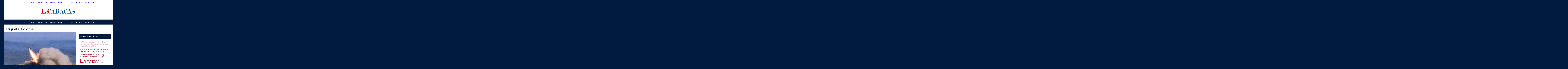

--- FILE ---
content_type: text/html; charset=UTF-8
request_url: https://escaracas.com/tag/polonia/
body_size: 13306
content:
<!DOCTYPE html><!--BANA2--><!--[if lt IE 7]><html
class="no-js lt-ie9 lt-ie8 lt-ie7" lang=es prefix="og: http://ogp.me/ns#"> <![endif]--><!--[if IE 7]><html
class="no-js lt-ie9 lt-ie8" lang=es prefix="og: http://ogp.me/ns#"> <![endif]--><!--[if IE 8]><html
class="no-js lt-ie9" lang=es prefix="og: http://ogp.me/ns#"> <![endif]--><!--[if IE 9]><html
class="no-js lt-ie10" lang=es prefix="og: http://ogp.me/ns#"> <![endif]--><!--[if gt IE 8]><!-->
<html class="no-js" lang="es_CO" prefix="og: http://ogp.me/ns#"
  xmlns:og="http://ogp.me/ns#"
  xmlns:article="http://ogp.me/ns/article#"
  xmlns:book="http://ogp.me/ns/book#"
  xmlns:profile="http://ogp.me/ns/profile#"
  xmlns:video="http://ogp.me/ns/video#"
  xmlns:product="http://ogp.me/ns/product#"
  xmlns:content="http://purl.org/rss/1.0/modules/content/"
  xmlns:dc="http://purl.org/dc/terms/"
  xmlns:foaf="http://xmlns.com/foaf/0.1/"
  xmlns:rdfs="http://www.w3.org/2000/01/rdf-schema#"
  xmlns:sioc="http://rdfs.org/sioc/ns#"
  xmlns:sioct="http://rdfs.org/sioc/types#"
  xmlns:skos="http://www.w3.org/2004/02/skos/core#"
  xmlns:xsd="http://www.w3.org/2001/XMLSchema#"><!--<![endif]-->

<head>
<!--
<script src="https://cdn.onesignal.com/sdks/OneSignalSDK.js" async=""></script>
<script>

      var OneSignal = window.OneSignal || [];
    OneSignal.push(function() {
      OneSignal.init({
        appId: "0f5a1b1a-2045-4aa4-8973-e54af5cd1231",
		promptOptions: {
        slidedown: {
          enabled: true,
          autoPrompt: true,
          timeDelay: 60,
          pageViews: 15
        }
      },
        autoResubscribe: true,
        notifyButton: {
          enable: true,
        },
        welcomeNotification: {
          "title": "Bienvenido",
          "message": "Gracias, bienvenido!",
        }

      });
      OneSignal.showNativePrompt();
    });
</script>-->



<!-- Google tag (gtag.js) -->
<script async src='https://www.googletagmanager.com/gtag/js?id=G-ZE7XG1SS2C'></script>
<script>
  window.dataLayer = window.dataLayer || [];
  function gtag(){dataLayer.push(arguments);}
  gtag('js', new Date());

  gtag('config', 'G-ZE7XG1SS2C');
</script>

<meta name="google-site-verification" content="6-IOqpmjoK0_wvreO03x79GRX5-RCiclcffz7vbbprc" />
<meta charset="UTF-8">
<meta name="viewport" content="width=device-width, initial-scale=1">
<link rel="profile" href="https://gmpg.org/xfn/11">

	<style>img:is([sizes="auto" i], [sizes^="auto," i]) { contain-intrinsic-size: 3000px 1500px }</style>
	
<!-- Optimización para motores de búsqueda de Rank Math -  https://rankmath.com/ -->
<title>Polonia - EsCaracas.com</title>
<meta name="robots" content="follow, noindex"/>
<meta property="og:locale" content="es_ES" />
<meta property="og:type" content="article" />
<meta property="og:title" content="Polonia - EsCaracas.com" />
<meta property="og:url" content="https://escaracas.com/tag/polonia/" />
<meta property="og:site_name" content="EsCaracas.com" />
<meta property="og:image" content="https://escaracas.com/wp-content/uploads/2022/08/screen-Recuperado.png" />
<meta property="og:image:secure_url" content="https://escaracas.com/wp-content/uploads/2022/08/screen-Recuperado.png" />
<meta property="og:image:width" content="900" />
<meta property="og:image:height" content="600" />
<meta property="og:image:type" content="image/png" />
<meta name="twitter:card" content="summary_large_image" />
<meta name="twitter:title" content="Polonia - EsCaracas.com" />
<meta name="twitter:image" content="https://escaracas.com/wp-content/uploads/2022/08/screen-Recuperado.png" />
<meta name="twitter:label1" content="Entradas" />
<meta name="twitter:data1" content="2" />
<script type="application/ld+json" class="rank-math-schema">{"@context":"https://schema.org","@graph":[{"@type":"Person","@id":"https://escaracas.com/#person","name":"CcsNews","image":{"@type":"ImageObject","@id":"https://escaracas.com/#logo","url":"https://escaracas.com/wp-content/uploads/2019/12/cropped-LOGO-escaracas-1.png","contentUrl":"https://escaracas.com/wp-content/uploads/2019/12/cropped-LOGO-escaracas-1.png","caption":"CcsNews","inLanguage":"es","width":"426","height":"117"}},{"@type":"WebSite","@id":"https://escaracas.com/#website","url":"https://escaracas.com","name":"CcsNews","publisher":{"@id":"https://escaracas.com/#person"},"inLanguage":"es"},{"@type":"BreadcrumbList","@id":"https://escaracas.com/tag/polonia/#breadcrumb","itemListElement":[{"@type":"ListItem","position":"1","item":{"@id":"https://escaracas.com","name":"Home"}},{"@type":"ListItem","position":"2","item":{"@id":"https://escaracas.com/tag/polonia/","name":"Polonia"}}]},{"@type":"CollectionPage","@id":"https://escaracas.com/tag/polonia/#webpage","url":"https://escaracas.com/tag/polonia/","name":"Polonia - EsCaracas.com","isPartOf":{"@id":"https://escaracas.com/#website"},"inLanguage":"es","breadcrumb":{"@id":"https://escaracas.com/tag/polonia/#breadcrumb"}}]}</script>
<!-- /Plugin Rank Math WordPress SEO -->

<link rel='dns-prefetch' href='//fonts.googleapis.com' />
<link rel="alternate" type="application/rss+xml" title="EsCaracas.com &raquo; Feed" href="https://escaracas.com/feed/" />
<link rel="alternate" type="application/rss+xml" title="EsCaracas.com &raquo; Feed de los comentarios" href="https://escaracas.com/comments/feed/" />
<link rel="alternate" type="application/rss+xml" title="EsCaracas.com &raquo; Etiqueta Polonia del feed" href="https://escaracas.com/tag/polonia/feed/" />
<script type="text/javascript">
/* <![CDATA[ */
window._wpemojiSettings = {"baseUrl":"https:\/\/s.w.org\/images\/core\/emoji\/16.0.1\/72x72\/","ext":".png","svgUrl":"https:\/\/s.w.org\/images\/core\/emoji\/16.0.1\/svg\/","svgExt":".svg","source":{"concatemoji":"https:\/\/escaracas.com\/wp-includes\/js\/wp-emoji-release.min.js?ver=6.8.3"}};
/*! This file is auto-generated */
!function(s,n){var o,i,e;function c(e){try{var t={supportTests:e,timestamp:(new Date).valueOf()};sessionStorage.setItem(o,JSON.stringify(t))}catch(e){}}function p(e,t,n){e.clearRect(0,0,e.canvas.width,e.canvas.height),e.fillText(t,0,0);var t=new Uint32Array(e.getImageData(0,0,e.canvas.width,e.canvas.height).data),a=(e.clearRect(0,0,e.canvas.width,e.canvas.height),e.fillText(n,0,0),new Uint32Array(e.getImageData(0,0,e.canvas.width,e.canvas.height).data));return t.every(function(e,t){return e===a[t]})}function u(e,t){e.clearRect(0,0,e.canvas.width,e.canvas.height),e.fillText(t,0,0);for(var n=e.getImageData(16,16,1,1),a=0;a<n.data.length;a++)if(0!==n.data[a])return!1;return!0}function f(e,t,n,a){switch(t){case"flag":return n(e,"\ud83c\udff3\ufe0f\u200d\u26a7\ufe0f","\ud83c\udff3\ufe0f\u200b\u26a7\ufe0f")?!1:!n(e,"\ud83c\udde8\ud83c\uddf6","\ud83c\udde8\u200b\ud83c\uddf6")&&!n(e,"\ud83c\udff4\udb40\udc67\udb40\udc62\udb40\udc65\udb40\udc6e\udb40\udc67\udb40\udc7f","\ud83c\udff4\u200b\udb40\udc67\u200b\udb40\udc62\u200b\udb40\udc65\u200b\udb40\udc6e\u200b\udb40\udc67\u200b\udb40\udc7f");case"emoji":return!a(e,"\ud83e\udedf")}return!1}function g(e,t,n,a){var r="undefined"!=typeof WorkerGlobalScope&&self instanceof WorkerGlobalScope?new OffscreenCanvas(300,150):s.createElement("canvas"),o=r.getContext("2d",{willReadFrequently:!0}),i=(o.textBaseline="top",o.font="600 32px Arial",{});return e.forEach(function(e){i[e]=t(o,e,n,a)}),i}function t(e){var t=s.createElement("script");t.src=e,t.defer=!0,s.head.appendChild(t)}"undefined"!=typeof Promise&&(o="wpEmojiSettingsSupports",i=["flag","emoji"],n.supports={everything:!0,everythingExceptFlag:!0},e=new Promise(function(e){s.addEventListener("DOMContentLoaded",e,{once:!0})}),new Promise(function(t){var n=function(){try{var e=JSON.parse(sessionStorage.getItem(o));if("object"==typeof e&&"number"==typeof e.timestamp&&(new Date).valueOf()<e.timestamp+604800&&"object"==typeof e.supportTests)return e.supportTests}catch(e){}return null}();if(!n){if("undefined"!=typeof Worker&&"undefined"!=typeof OffscreenCanvas&&"undefined"!=typeof URL&&URL.createObjectURL&&"undefined"!=typeof Blob)try{var e="postMessage("+g.toString()+"("+[JSON.stringify(i),f.toString(),p.toString(),u.toString()].join(",")+"));",a=new Blob([e],{type:"text/javascript"}),r=new Worker(URL.createObjectURL(a),{name:"wpTestEmojiSupports"});return void(r.onmessage=function(e){c(n=e.data),r.terminate(),t(n)})}catch(e){}c(n=g(i,f,p,u))}t(n)}).then(function(e){for(var t in e)n.supports[t]=e[t],n.supports.everything=n.supports.everything&&n.supports[t],"flag"!==t&&(n.supports.everythingExceptFlag=n.supports.everythingExceptFlag&&n.supports[t]);n.supports.everythingExceptFlag=n.supports.everythingExceptFlag&&!n.supports.flag,n.DOMReady=!1,n.readyCallback=function(){n.DOMReady=!0}}).then(function(){return e}).then(function(){var e;n.supports.everything||(n.readyCallback(),(e=n.source||{}).concatemoji?t(e.concatemoji):e.wpemoji&&e.twemoji&&(t(e.twemoji),t(e.wpemoji)))}))}((window,document),window._wpemojiSettings);
/* ]]> */
</script>
<link rel='stylesheet' id='argpd-cookies-eu-banner-css' href='https://escaracas.com/wp-content/plugins/adapta-rgpd/assets/css/cookies-banner-modern-light.css?ver=1.3.9' type='text/css' media='all' />
<style id='wp-emoji-styles-inline-css' type='text/css'>

	img.wp-smiley, img.emoji {
		display: inline !important;
		border: none !important;
		box-shadow: none !important;
		height: 1em !important;
		width: 1em !important;
		margin: 0 0.07em !important;
		vertical-align: -0.1em !important;
		background: none !important;
		padding: 0 !important;
	}
</style>
<link rel='stylesheet' id='wp-block-library-css' href='https://escaracas.com/wp-includes/css/dist/block-library/style.min.css?ver=6.8.3' type='text/css' media='all' />
<style id='classic-theme-styles-inline-css' type='text/css'>
/*! This file is auto-generated */
.wp-block-button__link{color:#fff;background-color:#32373c;border-radius:9999px;box-shadow:none;text-decoration:none;padding:calc(.667em + 2px) calc(1.333em + 2px);font-size:1.125em}.wp-block-file__button{background:#32373c;color:#fff;text-decoration:none}
</style>
<style id='global-styles-inline-css' type='text/css'>
:root{--wp--preset--aspect-ratio--square: 1;--wp--preset--aspect-ratio--4-3: 4/3;--wp--preset--aspect-ratio--3-4: 3/4;--wp--preset--aspect-ratio--3-2: 3/2;--wp--preset--aspect-ratio--2-3: 2/3;--wp--preset--aspect-ratio--16-9: 16/9;--wp--preset--aspect-ratio--9-16: 9/16;--wp--preset--color--black: #000000;--wp--preset--color--cyan-bluish-gray: #abb8c3;--wp--preset--color--white: #ffffff;--wp--preset--color--pale-pink: #f78da7;--wp--preset--color--vivid-red: #cf2e2e;--wp--preset--color--luminous-vivid-orange: #ff6900;--wp--preset--color--luminous-vivid-amber: #fcb900;--wp--preset--color--light-green-cyan: #7bdcb5;--wp--preset--color--vivid-green-cyan: #00d084;--wp--preset--color--pale-cyan-blue: #8ed1fc;--wp--preset--color--vivid-cyan-blue: #0693e3;--wp--preset--color--vivid-purple: #9b51e0;--wp--preset--gradient--vivid-cyan-blue-to-vivid-purple: linear-gradient(135deg,rgba(6,147,227,1) 0%,rgb(155,81,224) 100%);--wp--preset--gradient--light-green-cyan-to-vivid-green-cyan: linear-gradient(135deg,rgb(122,220,180) 0%,rgb(0,208,130) 100%);--wp--preset--gradient--luminous-vivid-amber-to-luminous-vivid-orange: linear-gradient(135deg,rgba(252,185,0,1) 0%,rgba(255,105,0,1) 100%);--wp--preset--gradient--luminous-vivid-orange-to-vivid-red: linear-gradient(135deg,rgba(255,105,0,1) 0%,rgb(207,46,46) 100%);--wp--preset--gradient--very-light-gray-to-cyan-bluish-gray: linear-gradient(135deg,rgb(238,238,238) 0%,rgb(169,184,195) 100%);--wp--preset--gradient--cool-to-warm-spectrum: linear-gradient(135deg,rgb(74,234,220) 0%,rgb(151,120,209) 20%,rgb(207,42,186) 40%,rgb(238,44,130) 60%,rgb(251,105,98) 80%,rgb(254,248,76) 100%);--wp--preset--gradient--blush-light-purple: linear-gradient(135deg,rgb(255,206,236) 0%,rgb(152,150,240) 100%);--wp--preset--gradient--blush-bordeaux: linear-gradient(135deg,rgb(254,205,165) 0%,rgb(254,45,45) 50%,rgb(107,0,62) 100%);--wp--preset--gradient--luminous-dusk: linear-gradient(135deg,rgb(255,203,112) 0%,rgb(199,81,192) 50%,rgb(65,88,208) 100%);--wp--preset--gradient--pale-ocean: linear-gradient(135deg,rgb(255,245,203) 0%,rgb(182,227,212) 50%,rgb(51,167,181) 100%);--wp--preset--gradient--electric-grass: linear-gradient(135deg,rgb(202,248,128) 0%,rgb(113,206,126) 100%);--wp--preset--gradient--midnight: linear-gradient(135deg,rgb(2,3,129) 0%,rgb(40,116,252) 100%);--wp--preset--font-size--small: 13px;--wp--preset--font-size--medium: 20px;--wp--preset--font-size--large: 36px;--wp--preset--font-size--x-large: 42px;--wp--preset--spacing--20: 0.44rem;--wp--preset--spacing--30: 0.67rem;--wp--preset--spacing--40: 1rem;--wp--preset--spacing--50: 1.5rem;--wp--preset--spacing--60: 2.25rem;--wp--preset--spacing--70: 3.38rem;--wp--preset--spacing--80: 5.06rem;--wp--preset--shadow--natural: 6px 6px 9px rgba(0, 0, 0, 0.2);--wp--preset--shadow--deep: 12px 12px 50px rgba(0, 0, 0, 0.4);--wp--preset--shadow--sharp: 6px 6px 0px rgba(0, 0, 0, 0.2);--wp--preset--shadow--outlined: 6px 6px 0px -3px rgba(255, 255, 255, 1), 6px 6px rgba(0, 0, 0, 1);--wp--preset--shadow--crisp: 6px 6px 0px rgba(0, 0, 0, 1);}:where(.is-layout-flex){gap: 0.5em;}:where(.is-layout-grid){gap: 0.5em;}body .is-layout-flex{display: flex;}.is-layout-flex{flex-wrap: wrap;align-items: center;}.is-layout-flex > :is(*, div){margin: 0;}body .is-layout-grid{display: grid;}.is-layout-grid > :is(*, div){margin: 0;}:where(.wp-block-columns.is-layout-flex){gap: 2em;}:where(.wp-block-columns.is-layout-grid){gap: 2em;}:where(.wp-block-post-template.is-layout-flex){gap: 1.25em;}:where(.wp-block-post-template.is-layout-grid){gap: 1.25em;}.has-black-color{color: var(--wp--preset--color--black) !important;}.has-cyan-bluish-gray-color{color: var(--wp--preset--color--cyan-bluish-gray) !important;}.has-white-color{color: var(--wp--preset--color--white) !important;}.has-pale-pink-color{color: var(--wp--preset--color--pale-pink) !important;}.has-vivid-red-color{color: var(--wp--preset--color--vivid-red) !important;}.has-luminous-vivid-orange-color{color: var(--wp--preset--color--luminous-vivid-orange) !important;}.has-luminous-vivid-amber-color{color: var(--wp--preset--color--luminous-vivid-amber) !important;}.has-light-green-cyan-color{color: var(--wp--preset--color--light-green-cyan) !important;}.has-vivid-green-cyan-color{color: var(--wp--preset--color--vivid-green-cyan) !important;}.has-pale-cyan-blue-color{color: var(--wp--preset--color--pale-cyan-blue) !important;}.has-vivid-cyan-blue-color{color: var(--wp--preset--color--vivid-cyan-blue) !important;}.has-vivid-purple-color{color: var(--wp--preset--color--vivid-purple) !important;}.has-black-background-color{background-color: var(--wp--preset--color--black) !important;}.has-cyan-bluish-gray-background-color{background-color: var(--wp--preset--color--cyan-bluish-gray) !important;}.has-white-background-color{background-color: var(--wp--preset--color--white) !important;}.has-pale-pink-background-color{background-color: var(--wp--preset--color--pale-pink) !important;}.has-vivid-red-background-color{background-color: var(--wp--preset--color--vivid-red) !important;}.has-luminous-vivid-orange-background-color{background-color: var(--wp--preset--color--luminous-vivid-orange) !important;}.has-luminous-vivid-amber-background-color{background-color: var(--wp--preset--color--luminous-vivid-amber) !important;}.has-light-green-cyan-background-color{background-color: var(--wp--preset--color--light-green-cyan) !important;}.has-vivid-green-cyan-background-color{background-color: var(--wp--preset--color--vivid-green-cyan) !important;}.has-pale-cyan-blue-background-color{background-color: var(--wp--preset--color--pale-cyan-blue) !important;}.has-vivid-cyan-blue-background-color{background-color: var(--wp--preset--color--vivid-cyan-blue) !important;}.has-vivid-purple-background-color{background-color: var(--wp--preset--color--vivid-purple) !important;}.has-black-border-color{border-color: var(--wp--preset--color--black) !important;}.has-cyan-bluish-gray-border-color{border-color: var(--wp--preset--color--cyan-bluish-gray) !important;}.has-white-border-color{border-color: var(--wp--preset--color--white) !important;}.has-pale-pink-border-color{border-color: var(--wp--preset--color--pale-pink) !important;}.has-vivid-red-border-color{border-color: var(--wp--preset--color--vivid-red) !important;}.has-luminous-vivid-orange-border-color{border-color: var(--wp--preset--color--luminous-vivid-orange) !important;}.has-luminous-vivid-amber-border-color{border-color: var(--wp--preset--color--luminous-vivid-amber) !important;}.has-light-green-cyan-border-color{border-color: var(--wp--preset--color--light-green-cyan) !important;}.has-vivid-green-cyan-border-color{border-color: var(--wp--preset--color--vivid-green-cyan) !important;}.has-pale-cyan-blue-border-color{border-color: var(--wp--preset--color--pale-cyan-blue) !important;}.has-vivid-cyan-blue-border-color{border-color: var(--wp--preset--color--vivid-cyan-blue) !important;}.has-vivid-purple-border-color{border-color: var(--wp--preset--color--vivid-purple) !important;}.has-vivid-cyan-blue-to-vivid-purple-gradient-background{background: var(--wp--preset--gradient--vivid-cyan-blue-to-vivid-purple) !important;}.has-light-green-cyan-to-vivid-green-cyan-gradient-background{background: var(--wp--preset--gradient--light-green-cyan-to-vivid-green-cyan) !important;}.has-luminous-vivid-amber-to-luminous-vivid-orange-gradient-background{background: var(--wp--preset--gradient--luminous-vivid-amber-to-luminous-vivid-orange) !important;}.has-luminous-vivid-orange-to-vivid-red-gradient-background{background: var(--wp--preset--gradient--luminous-vivid-orange-to-vivid-red) !important;}.has-very-light-gray-to-cyan-bluish-gray-gradient-background{background: var(--wp--preset--gradient--very-light-gray-to-cyan-bluish-gray) !important;}.has-cool-to-warm-spectrum-gradient-background{background: var(--wp--preset--gradient--cool-to-warm-spectrum) !important;}.has-blush-light-purple-gradient-background{background: var(--wp--preset--gradient--blush-light-purple) !important;}.has-blush-bordeaux-gradient-background{background: var(--wp--preset--gradient--blush-bordeaux) !important;}.has-luminous-dusk-gradient-background{background: var(--wp--preset--gradient--luminous-dusk) !important;}.has-pale-ocean-gradient-background{background: var(--wp--preset--gradient--pale-ocean) !important;}.has-electric-grass-gradient-background{background: var(--wp--preset--gradient--electric-grass) !important;}.has-midnight-gradient-background{background: var(--wp--preset--gradient--midnight) !important;}.has-small-font-size{font-size: var(--wp--preset--font-size--small) !important;}.has-medium-font-size{font-size: var(--wp--preset--font-size--medium) !important;}.has-large-font-size{font-size: var(--wp--preset--font-size--large) !important;}.has-x-large-font-size{font-size: var(--wp--preset--font-size--x-large) !important;}
:where(.wp-block-post-template.is-layout-flex){gap: 1.25em;}:where(.wp-block-post-template.is-layout-grid){gap: 1.25em;}
:where(.wp-block-columns.is-layout-flex){gap: 2em;}:where(.wp-block-columns.is-layout-grid){gap: 2em;}
:root :where(.wp-block-pullquote){font-size: 1.5em;line-height: 1.6;}
</style>
<link rel='stylesheet' id='wp-show-posts-css' href='https://escaracas.com/wp-content/plugins/wp-show-posts/css/wp-show-posts-min.css?ver=1.1.6' type='text/css' media='all' />
<link rel='stylesheet' id='base-wp-style-css' href='https://escaracas.com/wp-content/themes/oa-studio/style.css?ver=6.8.3' type='text/css' media='all' />
<link rel='stylesheet' id='base-wp-fonts-css' href='//fonts.googleapis.com/css?family=Open+Sans%3A300%2C300i%2C400%2C400i%2C700%2C700i&#038;subset=latin-ext&#038;ver=6.8.3' type='text/css' media='all' />
<script type="text/javascript" src="https://escaracas.com/wp-includes/js/jquery/jquery.min.js?ver=3.7.1" id="jquery-core-js"></script>
<script type="text/javascript" src="https://escaracas.com/wp-includes/js/jquery/jquery-migrate.min.js?ver=3.4.1" id="jquery-migrate-js"></script>
<script type="text/javascript" src="https://escaracas.com/wp-content/plugins/adapta-rgpd/assets/js/cookies-eu-banner.js?ver=1.3.9" id="argpd-cookies-eu-banner-js"></script>
<!--[if lt IE 9]>
<script type="text/javascript" src="https://escaracas.com/wp-content/themes/oa-studio/js/ie-fix.js?ver=1.0" id="igthemes-ie9-js"></script>
<![endif]-->
<link rel="https://api.w.org/" href="https://escaracas.com/wp-json/" /><link rel="alternate" title="JSON" type="application/json" href="https://escaracas.com/wp-json/wp/v2/tags/8942" /><link rel="EditURI" type="application/rsd+xml" title="RSD" href="https://escaracas.com/xmlrpc.php?rsd" />
<meta name="generator" content="WordPress 6.8.3" />
		<script type="text/javascript">
				(function(c,l,a,r,i,t,y){
					c[a]=c[a]||function(){(c[a].q=c[a].q||[]).push(arguments)};t=l.createElement(r);t.async=1;
					t.src="https://www.clarity.ms/tag/"+i+"?ref=wordpress";y=l.getElementsByTagName(r)[0];y.parentNode.insertBefore(t,y);
				})(window, document, "clarity", "script", "ml92oyrwc8");
		</script>
		      <meta name="onesignal" content="wordpress-plugin"/>
            <script>

      window.OneSignalDeferred = window.OneSignalDeferred || [];

      OneSignalDeferred.push(function(OneSignal) {
        var oneSignal_options = {};
        window._oneSignalInitOptions = oneSignal_options;

        oneSignal_options['serviceWorkerParam'] = { scope: '/' };
oneSignal_options['serviceWorkerPath'] = 'OneSignalSDKWorker.js.php';

        OneSignal.Notifications.setDefaultUrl("https://escaracas.com");

        oneSignal_options['wordpress'] = true;
oneSignal_options['appId'] = '0f5a1b1a-2045-4aa4-8973-e54af5cd1231';
oneSignal_options['allowLocalhostAsSecureOrigin'] = true;
oneSignal_options['welcomeNotification'] = { };
oneSignal_options['welcomeNotification']['title'] = "Bienvenido a EsCaracas.com";
oneSignal_options['welcomeNotification']['message'] = "Gracias, bienvenido a EsCaracas.com";
oneSignal_options['path'] = "https://escaracas.com/wp-content/plugins/onesignal-free-web-push-notifications/sdk_files/";
oneSignal_options['persistNotification'] = false;
oneSignal_options['promptOptions'] = { };
oneSignal_options['promptOptions']['actionMessage'] = "Bienvenido - Unete a nuestras notificaciones";
oneSignal_options['promptOptions']['exampleNotificationTitleDesktop'] = "Unete - EsCaracas.com";
oneSignal_options['promptOptions']['exampleNotificationMessageDesktop'] = "Unete a nuestras notificaciones";
oneSignal_options['promptOptions']['exampleNotificationTitleMobile'] = "Unete - EsCaracas.com";
oneSignal_options['promptOptions']['exampleNotificationMessageMobile'] = "Unete a nuestras notificaciones";
oneSignal_options['promptOptions']['exampleNotificationCaption'] = "Unete a nuestras notificaciones";
oneSignal_options['promptOptions']['acceptButtonText'] = "Acepto";
oneSignal_options['promptOptions']['cancelButtonText'] = "No Gracias";
oneSignal_options['promptOptions']['siteName'] = "https://escaracas.com";
oneSignal_options['promptOptions']['autoAcceptTitle'] = "Haga clic en permitir";
oneSignal_options['notifyButton'] = { };
oneSignal_options['notifyButton']['enable'] = true;
oneSignal_options['notifyButton']['position'] = 'bottom-left';
oneSignal_options['notifyButton']['theme'] = 'default';
oneSignal_options['notifyButton']['size'] = 'medium';
oneSignal_options['notifyButton']['showCredit'] = true;
oneSignal_options['notifyButton']['text'] = {};
oneSignal_options['notifyButton']['text']['tip.state.unsubscribed'] = 'Suscríbase a las notificaciones';
oneSignal_options['notifyButton']['text']['tip.state.subscribed'] = 'Te has suscrito a EsCaracas.com';
oneSignal_options['notifyButton']['text']['tip.state.blocked'] = 'Desbloquea las notificaciones';
oneSignal_options['notifyButton']['text']['message.action.subscribed'] = 'Bienvenido a EsCaracas.com';
oneSignal_options['notifyButton']['text']['message.action.resubscribed'] = 'Estás suscrito a notificaciones';
oneSignal_options['notifyButton']['text']['message.action.unsubscribed'] = 'No volverás a recibir notificaciones';
oneSignal_options['notifyButton']['text']['dialog.main.title'] = '.';
oneSignal_options['notifyButton']['text']['dialog.main.button.subscribe'] = 'SUSCRIBETE';
oneSignal_options['notifyButton']['text']['dialog.blocked.title'] = 'Desbloquear Notificaciones';
oneSignal_options['notifyButton']['text']['dialog.blocked.message'] = 'Siga estas instrucciones para permitir notificaciones';
oneSignal_options['notifyButton']['colors'] = {};
oneSignal_options['notifyButton']['offset'] = {};
              OneSignal.init(window._oneSignalInitOptions);
                    });

      function documentInitOneSignal() {
        var oneSignal_elements = document.getElementsByClassName("OneSignal-prompt");

        var oneSignalLinkClickHandler = function(event) { OneSignal.Notifications.requestPermission(); event.preventDefault(); };        for(var i = 0; i < oneSignal_elements.length; i++)
          oneSignal_elements[i].addEventListener('click', oneSignalLinkClickHandler, false);
      }

      if (document.readyState === 'complete') {
           documentInitOneSignal();
      }
      else {
           window.addEventListener("load", function(event){
               documentInitOneSignal();
          });
      }
    </script>
<link rel="icon" href="https://escaracas.com/wp-content/uploads/2017/09/144.png" sizes="32x32" />
<link rel="icon" href="https://escaracas.com/wp-content/uploads/2017/09/144.png" sizes="192x192" />
<link rel="apple-touch-icon" href="https://escaracas.com/wp-content/uploads/2017/09/144.png" />
<meta name="msapplication-TileImage" content="https://escaracas.com/wp-content/uploads/2017/09/144.png" />

<style type="text/css">#primary-menu{background: #001a40;} .entry-title  {font-weight: bold;font-size: 34px; line-height:44px}h1,h2,legend,h3,h4,h5,h6 {Georgia, serif, "Helvetica neue", Helvetica, Arial, sans-serif;color: #001a40;}.header-content, .site-branding{background: #FFFFFF;}.site-footer {background: #FFFFFF; }.site-footer a:hover, a:focus, a:active{color:#a80914 !important;}.site-footer a, .site-footer div {color:#001a40 !important;}a:hover, a:focus, a:active {color: #a80914 !important; outline: 0 !important;  }.widget-area  a {color: #a80914 !important; }.main-navigation a:hover, a:focus, a:active{outline: 0 !important; color: #a80914 !important;}body {background: #001a40 ;overflow-x: hidden; }.widget-title{background: #001a40 !important;border: none !important;color:#ffffff !important}.widget-area  a:hover, a:focus, a:active {  color:#001a40 !important;}.main-navigation .menu-elza-nav-container{background: #001a40 ; outline: 0 !important;}.widget_search {background-color: #dee6ff !important; }button:hover, .woocommerce .button.alt.edd-submit:hover, .woocommerce a.button:hover,.woocommerce button.button:hover,.woocommerce input.button:hover,.woocommerce #respond input#submit:hover, .edd-submit:hover,#edd-purchase-button:hover,input.edd-submit:hover[type="submit"],input[type="button"]:hover,input[type="reset"]:hover,input[type="submit"]:hover {background: #a80914;border-color: #a80914;}button:active, .woocommerce .button.alt.edd-submit:active, .woocommerce a.button:active,.woocommerce button.button:active,.woocommerce input.button:active,.woocommerce #respond input#submit:active, .edd-submit:active,#edd-purchase-button:active,input.edd-submit:active[type="submit"], button:focus, .woocommerce .button.alt.edd-submit:focus, .woocommerce a.button:focus,.woocommerce button.button:focus,.woocommerce input.button:focus,.woocommerce #respond input#submit:focus, .edd-submit:focus,#edd-purchase-button:focus,input.edd-submit:focus[type="submit"],input[type="button"]:active,input[type="button"]:focus,input[type="reset"]:active,input[type="reset"]:focus,input[type="submit"]:active,input[type="submit"]:focus {border-color: #a80914;}.woocommerce a.button:hover,.woocommerce #respond input.button.alt#submit:hover,.woocommerce a.button.alt:hover,.woocommerce button.button.alt:hover,.woocommerce input.button.alt:hover,.woocommerce .button.alt.edd-submit:hover,.woocommerce .button.alt#edd-purchase-button:hover,.woocommerce a.button:hover,.woocommerce button.button:hover,.woocommerce input.button:hover,.woocommerce #respond input.button#submit:hover,.woocommerce .button.edd-submit:hover,.woocommerce .button#edd-purchase-button:hover,.woocommerce input.button:hover,.woocommerce #respond input#submit:hover {background-color: #a80914;border-color: #a80914; }.woocommerce a.button:active, .woocommerce a.button:focus,.woocommerce #respond input.button.alt#submit:active,.woocommerce a.button.alt:active,.woocommerce button.button.alt:active,.woocommerce input.button.alt:active,.woocommerce .button.alt.edd-submit:active,.woocommerce .button.alt#edd-purchase-button:active,.woocommerce #respond input.button.alt#submit:focus,.woocommerce a.button.alt:focus,.woocommerce button.button.alt:focus,.woocommerce input.button.alt:focus,.woocommerce .button.alt.edd-submit:focus,.woocommerce .button.alt#edd-purchase-button:focus,.woocommerce a.button:active,.woocommerce button.button:active,.woocommerce input.button:active,.woocommerce #respond input.button#submit:active,.woocommerce .button.edd-submit:active,.woocommerce .button#edd-purchase-button:active,.woocommerce a.button:focus,.woocommerce button.button:focus,.woocommerce input.button:focus,.woocommerce #respond input.button#submit:focus,.woocommerce .button.edd-submit:focus,.woocommerce .button#edd-purchase-button:focus,.woocommerce input.button:active,.woocommerce input.button:focus,.woocommerce #respond input#submit:active,.woocommerce #respond input#submit:focus {border-color: #a80914;}.woocommerce a.button:hover,.woocommerce #respond input.button.alt#submit:hover,.woocommerce a.button.alt:hover,.woocommerce button.button.alt:hover,.woocommerce input.button.alt:hover,.woocommerce .button.alt.edd-submit:hover,.woocommerce .button.alt#edd-purchase-button:hover,.woocommerce a.button:hover,.woocommerce button.button:hover,.woocommerce input.button:hover,.woocommerce #respond input.button#submit:hover,.woocommerce .button.edd-submit:hover,.woocommerce .button#edd-purchase-button:hover,.woocommerce input.button:hover,.woocommerce #respond input#submit:hover {background-color: #a80914;border-color: #a80914; }.woocommerce a.button:active, .woocommerce a.button:focus,.woocommerce #respond input.button.alt#submit:active,.woocommerce a.button.alt:active,.woocommerce button.button.alt:active,.woocommerce input.button.alt:active,.woocommerce .button.alt.edd-submit:active,.woocommerce .button.alt#edd-purchase-button:active,.woocommerce #respond input.button.alt#submit:focus,.woocommerce a.button.alt:focus,.woocommerce button.button.alt:focus,.woocommerce input.button.alt:focus,.woocommerce .button.alt.edd-submit:focus,.woocommerce .button.alt#edd-purchase-button:focus,.woocommerce a.button:active,.woocommerce button.button:active,.woocommerce input.button:active,.woocommerce #respond input.button#submit:active,.woocommerce .button.edd-submit:active,.woocommerce .button#edd-purchase-button:active,.woocommerce a.button:focus,.woocommerce button.button:focus,.woocommerce input.button:focus,.woocommerce #respond input.button#submit:focus,.woocommerce .button.edd-submit:focus,.woocommerce .button#edd-purchase-button:focus,.woocommerce input.button:active,.woocommerce input.button:focus,.woocommerce #respond input#submit:active,.woocommerce #respond input#submit:focus {border-color: #a80914;}button, .woocommerce #respond input#submit.alt,.woocommerce a.button.alt,.woocommerce input.button.alt,.woocommerce button.button.alt, .woocommerce .button.alt.edd-submit, .woocommerce a.button,.woocommerce button.button,.woocommerce input.button,.woocommerce #respond input#submit, .edd-submit,#edd-purchase-button,input.edd-submit[type="submit"],input[type="button"],input[type="reset"],input[type="submit"] {border-color: #001a40;background: #001a40;}.woocommerce a.button,.woocommerce #respond input.button.alt#submit,.woocommerce a.button.alt,.woocommerce button.button.alt,.woocommerce input.button.alt,.woocommerce .button.alt.edd-submit,.woocommerce .button.alt#edd-purchase-button,.woocommerce a.button.alt,.woocommerce button.button.alt,.woocommerce input.button.alt,.woocommerce a.button,.woocommerce button.button,.woocommerce input.button,.woocommerce #respond input.button#submit,.woocommerce .button.edd-submit,.woocommerce .button#edd-purchase-button,.woocommerce input.button,.woocommerce #respond input#submit {background-color: #001a40;}.woocommerce a.button,.woocommerce #respond input.button.alt#submit,.woocommerce a.button.alt,.woocommerce button.button.alt,.woocommerce input.button.alt,.woocommerce .button.alt.edd-submit,.woocommerce .button.alt#edd-purchase-button,.woocommerce a.button.alt,.woocommerce button.button.alt,.woocommerce input.button.alt,.woocommerce a.button,.woocommerce button.button,.woocommerce input.button,.woocommerce #respond input.button#submit,.woocommerce .button.edd-submit,.woocommerce .button#edd-purchase-button,.woocommerce input.button,.woocommerce #respond input#submit{background-color: #001a40;}.edd-submit,#edd-purchase-button,input[type="submit"].edd-submit {background: #001a40;border-color: #001a40;}</style>
<meta name="unancor-verify-code" content="aHR0cHM6Ly9lc2NhcmFjYXMuY29t">

</head>

<body class="archive tag tag-polonia tag-8942 wp-custom-logo wp-theme-oa-studio group-blog hfeed">
<div id="page" class="site">
    <a class="skip-link screen-reader-text" href="#main">Skip to content</a>

    <header id="masthead" class="site-header"  role="banner">
        <div class="header-content">
                <nav id="header-navigation" class="header-nav center" role="navigation">
        <div class="menu-ecnews-container"><ul id="header-menu" class="menu"><li id="menu-item-102851" class="menu-item menu-item-type-taxonomy menu-item-object-category menu-item-102851"><a href="https://escaracas.com/category/politica/">Política</a></li>
<li id="menu-item-102852" class="menu-item menu-item-type-taxonomy menu-item-object-category menu-item-102852"><a href="https://escaracas.com/category/videos/">Videos</a></li>
<li id="menu-item-102853" class="menu-item menu-item-type-taxonomy menu-item-object-category menu-item-102853"><a href="https://escaracas.com/category/internacional/">Internacional</a></li>
<li id="menu-item-102854" class="menu-item menu-item-type-taxonomy menu-item-object-category menu-item-102854"><a href="https://escaracas.com/category/sucesos/">Sucesos</a></li>
<li id="menu-item-102855" class="menu-item menu-item-type-taxonomy menu-item-object-category menu-item-102855"><a href="https://escaracas.com/category/opinion/">Opinión</a></li>
<li id="menu-item-102856" class="menu-item menu-item-type-taxonomy menu-item-object-category menu-item-102856"><a href="https://escaracas.com/category/economia/">Economía</a></li>
<li id="menu-item-102857" class="menu-item menu-item-type-taxonomy menu-item-object-category menu-item-102857"><a href="https://escaracas.com/category/portada/">Portada</a></li>
<li id="menu-item-102871" class="menu-item menu-item-type-post_type menu-item-object-page current_page_parent menu-item-102871"><a href="https://escaracas.com/nuestro-blog-2/">Nuestro Blog</a></li>
</ul></div>    </nav><!-- #site-navigation -->
<div class="site-branding center"><a href="https://escaracas.com/" class="custom-logo-link" rel="home"><img width="426" height="117" src="https://escaracas.com/wp-content/uploads/2019/12/cropped-LOGO-escaracas-1.png" class="custom-logo" alt="EsCaracas.com" decoding="async" /></a></div>    <nav id="site-navigation" class="main-navigation center" role="navigation">
        <button class="menu-toggle" aria-controls="primary-menu" aria-expanded="false">
            |||        </button>
        <div class="menu-ecnews-container"><ul id="primary-menu" class="menu"><li class="menu-item menu-item-type-taxonomy menu-item-object-category menu-item-102851"><a href="https://escaracas.com/category/politica/">Política</a></li>
<li class="menu-item menu-item-type-taxonomy menu-item-object-category menu-item-102852"><a href="https://escaracas.com/category/videos/">Videos</a></li>
<li class="menu-item menu-item-type-taxonomy menu-item-object-category menu-item-102853"><a href="https://escaracas.com/category/internacional/">Internacional</a></li>
<li class="menu-item menu-item-type-taxonomy menu-item-object-category menu-item-102854"><a href="https://escaracas.com/category/sucesos/">Sucesos</a></li>
<li class="menu-item menu-item-type-taxonomy menu-item-object-category menu-item-102855"><a href="https://escaracas.com/category/opinion/">Opinión</a></li>
<li class="menu-item menu-item-type-taxonomy menu-item-object-category menu-item-102856"><a href="https://escaracas.com/category/economia/">Economía</a></li>
<li class="menu-item menu-item-type-taxonomy menu-item-object-category menu-item-102857"><a href="https://escaracas.com/category/portada/">Portada</a></li>
<li class="menu-item menu-item-type-post_type menu-item-object-page current_page_parent menu-item-102871"><a href="https://escaracas.com/nuestro-blog-2/">Nuestro Blog</a></li>
</ul></div>    </nav><!-- #site-navigation -->
        </div>
    </header><!-- #masthead -->

    
    <div id="content" class="site-content">

    
    <header class="page-header">
        <h1 class="page-title">Etiqueta: <span>Polonia</span></h1>    </header><!-- .page-header -->

    <div id="primary" class="content-area">
        <main id="main" class="site-main" role="main">
        
            

<article id="post-95188" class="post-95188 post type-post status-publish format-standard has-post-thumbnail hentry category-internacional tag-europa tag-misiles tag-petal tag-polonia tag-search">

	        <div class="entry-image"><a href=" https://escaracas.com/ccsnews/2022/11/15/exacerban-alarmas-europa-misiles-caen-polonia-matan-personas/ " rel="bookmark"><img width="800" height="533" src="https://escaracas.com/wp-content/uploads/2022/11/exacerban-alarmas-europa-misiles.jpeg" class="featured-img wp-post-image" alt="Se exacerban las alarmas en Europa: Dos misiles caen en Polonia y matan a dos personas 1" decoding="async" fetchpriority="high" srcset="https://escaracas.com/wp-content/uploads/2022/11/exacerban-alarmas-europa-misiles.jpeg 800w, https://escaracas.com/wp-content/uploads/2022/11/exacerban-alarmas-europa-misiles-336x224.jpeg 336w, https://escaracas.com/wp-content/uploads/2022/11/exacerban-alarmas-europa-misiles-768x512.jpeg 768w" sizes="(max-width: 800px) 100vw, 800px" title="Se exacerban las alarmas en Europa: Dos misiles caen en Polonia y matan a dos personas 1"></a></div>    
 	  <header class="entry-header">
		<h2 class="entry-title"><a href="https://escaracas.com/ccsnews/2022/11/15/exacerban-alarmas-europa-misiles-caen-polonia-matan-personas/" rel="bookmark">Se exacerban las alarmas en Europa: Dos misiles caen en Polonia y matan a dos personas</a></h2>		<div class="entry-meta"><span class="posted-on">Publicado el <time class="entry-date published updated" datetime="2022-11-15T17:14:33-04:00">15 noviembre, 2022</time></span></div><!-- .entry-meta -->
		          
	   </header><!-- .entry-header -->
   
		<div class="entry-content">
        <p>Al menos dos personas murieron en la localidad polaca de Przewodow, en la provincia de Lublin, cerca de la frontera con Ucrania, tras el impacto de dos misiles perdidos presuntamente rusos, seg&uacute;n adelant&oacute; la emisora local Radio ZET. Seg&uacute;n informaciones extraoficiales de la propia emisora, los misiles golpearon maquinaria agr&iacute;cola en Przewodow. Agentes de la [&hellip;]</p>
		</div><!-- .entry-content -->

    	<footer class="entry-footer"><span class="cat-links">Publicado en <a href="https://escaracas.com/category/internacional/" rel="category tag">Internacional</a></span><span class="tags-links"> Etiquetas <a href="https://escaracas.com/tag/europa/" rel="tag">Europa</a>, <a href="https://escaracas.com/tag/misiles/" rel="tag">misiles</a>, <a href="https://escaracas.com/tag/petal/" rel="tag">Petal</a>, <a href="https://escaracas.com/tag/polonia/" rel="tag">Polonia</a>, <a href="https://escaracas.com/tag/search/" rel="tag">Search</a></span></footer><!-- .entry-footer -->
</article><!-- #post-## -->


<article id="post-95182" class="post-95182 post type-post status-publish format-standard has-post-thumbnail hentry category-internacional tag-instanoticias tag-petal tag-polonia tag-search">

	        <div class="entry-image"><a href=" https://escaracas.com/ccsnews/2022/11/15/cohetes-misiles-habrian-caido-polonia-cerca-frontera-ucrania-menos-muertos/ " rel="bookmark"><img width="800" height="533" src="https://escaracas.com/wp-content/uploads/2022/11/cohetes-misiles-habrian-polonia.jpeg" class="featured-img wp-post-image" alt="Cohetes o misiles habrían caído en Polonia cerca de la frontera con Ucrania; hay al menos dos muertos 2" decoding="async" srcset="https://escaracas.com/wp-content/uploads/2022/11/cohetes-misiles-habrian-polonia.jpeg 800w, https://escaracas.com/wp-content/uploads/2022/11/cohetes-misiles-habrian-polonia-336x224.jpeg 336w, https://escaracas.com/wp-content/uploads/2022/11/cohetes-misiles-habrian-polonia-768x512.jpeg 768w" sizes="(max-width: 800px) 100vw, 800px" title="Cohetes o misiles habrían caído en Polonia cerca de la frontera con Ucrania; hay al menos dos muertos 2"></a></div>    
 	  <header class="entry-header">
		<h2 class="entry-title"><a href="https://escaracas.com/ccsnews/2022/11/15/cohetes-misiles-habrian-caido-polonia-cerca-frontera-ucrania-menos-muertos/" rel="bookmark">Cohetes o misiles habrían caído en Polonia cerca de la frontera con Ucrania; hay al menos dos muertos</a></h2>		<div class="entry-meta"><span class="posted-on">Publicado el <time class="entry-date published updated" datetime="2022-11-15T17:08:34-04:00">15 noviembre, 2022</time></span></div><!-- .entry-meta -->
		          
	   </header><!-- .entry-header -->
   
		<div class="entry-content">
        <p>(CNN) &#8212; Se informa que dos misiles o cohetes impactaron en una granja en Polonia, cerca de la frontera con Ucrania. Se reportan dos personas muertas hasta el momento.</p>
		</div><!-- .entry-content -->

    	<footer class="entry-footer"><span class="cat-links">Publicado en <a href="https://escaracas.com/category/internacional/" rel="category tag">Internacional</a></span><span class="tags-links"> Etiquetas <a href="https://escaracas.com/tag/instanoticias/" rel="tag">InstaNoticias</a>, <a href="https://escaracas.com/tag/petal/" rel="tag">Petal</a>, <a href="https://escaracas.com/tag/polonia/" rel="tag">Polonia</a>, <a href="https://escaracas.com/tag/search/" rel="tag">Search</a></span></footer><!-- .entry-footer -->
</article><!-- #post-## -->
<div class="pagination"></div>
        </main><!-- #main -->
    </div><!-- #primary -->


<aside id="secondary" class="widget-area" role="complementary">
    
		<section id="recent-posts-3" class="widget widget_recent_entries">
		<h3 class="widget-title">Entradas recientes</h3>
		<ul>
											<li>
					<a href="https://escaracas.com/ccsnews/2025/07/28/nick-kurtz-historia-cuatro-jonrones-novato-mlb/">Nick Kurtz hace historia como primer novato en conectar cuatro jonrones en un juego de Grandes Ligas</a>
									</li>
											<li>
					<a href="https://escaracas.com/ccsnews/2025/07/28/arsenal-ficha-viktor-gyokeres-76-millones/">Arsenal FC ficha al delantero sueco Viktor Gyökeres por 76 millones de euros</a>
									</li>
											<li>
					<a href="https://escaracas.com/ccsnews/2025/07/28/oscar-piastri-gana-gran-premio-belgica-2025/">Óscar Piastri domina bajo la lluvia y conquista el Gran Premio de Bélgica</a>
									</li>
											<li>
					<a href="https://escaracas.com/ccsnews/2025/07/27/joyas-naturales-venezuela-destinos-unicos/">10 Joyas Naturales de Venezuela que Debes Conocer | Destinos Únicos</a>
									</li>
											<li>
					<a href="https://escaracas.com/ccsnews/2025/07/25/romper-procrastinacion-guia-vida-mas-productiva/">Romper con la procrastinación: Ten ya una vida más productiva</a>
									</li>
											<li>
					<a href="https://escaracas.com/ccsnews/2025/07/25/domina-automatizacion-n8n-guia/">Domina la Automatización con n8n: ¡La Guía Definitiva!</a>
									</li>
											<li>
					<a href="https://escaracas.com/ccsnews/2025/07/25/mac-mini-macbook-air-programar-cual-comprar-2025/">Mac Mini vs MacBook Air para Programar: ¿Cuál Comprar en 2025?</a>
									</li>
					</ul>

		</section></aside><!-- #secondary -->
    
    </div><!-- #content -->

    
    <footer id="colophon" class="site-footer" role="contentinfo">
               <div class="scroll-top">
            <a href="#mathead" id="scrolltop">
                <span class="icon-arrow-up"></span>
            </a>
        </div>
    <div class="social-url">
                                                                            </div><!-- .social url -->
        <div class="site-info">
            &copy; EsCaracas.com 2025                            <br />
				
				
				<a href= "#" rel target="_blank"> | </a>
<br>				
				
				
				                    </div><!-- .site-info -->
        </footer><!-- #colophon -->
</div><!-- #page -->

<script type="speculationrules">
{"prefetch":[{"source":"document","where":{"and":[{"href_matches":"\/*"},{"not":{"href_matches":["\/wp-*.php","\/wp-admin\/*","\/wp-content\/uploads\/*","\/wp-content\/*","\/wp-content\/plugins\/*","\/wp-content\/themes\/oa-studio\/*","\/*\\?(.+)"]}},{"not":{"selector_matches":"a[rel~=\"nofollow\"]"}},{"not":{"selector_matches":".no-prefetch, .no-prefetch a"}}]},"eagerness":"conservative"}]}
</script>

<div id="cookies-eu-wrapper">
    <div 
      id="cookies-eu-banner"       
      data-wait-remove="250"
      >      
      <div id="cookies-eu-label">
          Esta web utiliza cookies propias  para su correcto funcionamiento. Contiene enlaces a sitios web de terceros con políticas de privacidad ajenas que podrás aceptar o no cuando accedas a ellos. Al hacer clic en el botón Aceptar, acepta el uso de estas tecnologías y el procesamiento de tus datos para estos propósitos.
          
          <a class="argpd-cookies-politica" rel="nofollow" id="cookies-eu-more" href="https://escaracas.com/personalizar-cookies/">Más información</a>



      </div>

      <div id="cookies-eu-buttons">
        <button id="cookies-eu-reject" class="cookies-eu-reject">Rechazar</button>
        <button id="cookies-eu-accept" class="cookies-eu-accept">Aceptar</button></div>
    </div>
</div>

<div id="cookies-eu-banner-closed">
  <span>Privacidad</span>
</div>
<script type="text/javascript" src="https://escaracas.com/wp-content/themes/oa-studio/js/navigation.js?ver=20151215" id="base-wp-navigation-js"></script>
<script type="text/javascript" src="https://escaracas.com/wp-content/themes/oa-studio/js/skip-link-focus-fix.js?ver=1.0.10" id="base-wp-skip-link-focus-fix-js"></script>
<script type="text/javascript" src="https://escaracas.com/wp-content/themes/oa-studio/js/theme.js?ver=1.0" id="base-wp-theme-js"></script>
<script type="text/javascript" src="https://cdn.onesignal.com/sdks/web/v16/OneSignalSDK.page.js?ver=1.0.0" id="remote_sdk-js" defer="defer" data-wp-strategy="defer"></script>

<script type="text/javascript">
jQuery(function ($) {
    'use strict';

    window.Adapta_RGPD = window.Adapta_RGPD || {};

    Adapta_RGPD.getCookie= function(name) {
        var v = document.cookie.match('(^|;) ?' + name + '=([^;]*)(;|$)');
        return v ? v[2] : null;
    }

    Adapta_RGPD.setCookie= function (name, value) {
      var date = new Date();
      date.setTime(date.getTime() + this.cookieTimeout);
      
      document.cookie = name + '=' + value + ';expires=' + date.toUTCString() + ';path=/';
    };

    Adapta_RGPD.deleteCookie = function (name) {
        var hostname = document.location.hostname.replace(/^www\./, '');
        var nacked = hostname.replace(/^[^.]+\./g, "");
        var commonSuffix = '; expires=Thu, 01-Jan-1970 00:00:01 GMT; path=/';

        // remove cookies that match name
        document.cookie = name + '=; domain=.' + hostname + commonSuffix;
        document.cookie = name + '=; domain=.' + nacked + commonSuffix;
        document.cookie = name + '=' + commonSuffix;

        // search and remove all cookies starts with name
        document.cookie.split(';')
        .filter(function(el) {
            return el.trim().indexOf(name) === 0;
        })
        .forEach(function(el) {
            var [k,v] = el.split('=');
            document.cookie = k + '=; domain=.' + hostname + commonSuffix;
            document.cookie = k + '=; domain=.' + nacked + commonSuffix;            
            document.cookie = k + '=' + commonSuffix;
        })
    };

    Adapta_RGPD.onlyUnique= function(value, index, self) {
      return self.indexOf(value) === index;
    };

    Adapta_RGPD.removeItemOnce = function(arr, value) {
      var index = arr.indexOf(value);
      if (index > -1) {
        arr.splice(index, 1);
      }
      return arr;
    };

    // load events.
    Adapta_RGPD.loadEvents= function(){
        $("[id^='custom-cookies-accept']").click(function(){
            var consents= new Array();  
            var value= Adapta_RGPD.getCookie('hasConsents');
            if ( null != value && value.length) {
                consents = value.split("+")
            }
            
            var consent = this.dataset.consent;
            consents.push(consent)
            
            var unique= consents.filter(Adapta_RGPD.onlyUnique);
            Adapta_RGPD.setCookie('hasConsents', unique.join('+'));
            Adapta_RGPD.setCookie('hasConsent', true);
        });

        $("[id^='custom-cookies-reject'],#custom-cookies-eu-reject,#cookies-eu-reject").click(function(){
            const trackingCookiesNames = ['__utma', '__utmb', '__utmc', '__utmt', '__utmv', '__utmz', '_ga', '_gat', '_gid', '_fbp'];   
            var value= Adapta_RGPD.getCookie('hasConsents');
            if ( null == value ) {
                return
            }

            // consent is the consent to remove. Ej ANLT
            var consent = ('undefined' !== typeof this.dataset && this.dataset.hasOwnProperty('consent'))?this.dataset.consent:null;
            if (consent != null) {              
                var consents = value.split("+")         
                consents=Adapta_RGPD.removeItemOnce(consents, consent)
                Adapta_RGPD.setCookie('hasConsents', consents.join('+'));
            }
            
            if ( 'ANLTCS' == consent || null == consent ) {
                trackingCookiesNames.map(Adapta_RGPD.deleteCookie);
            }

            // update api consent
            var consentUUIDCookie = Adapta_RGPD.getCookie('argpd_consentUUID');
            if ( null == consentUUIDCookie || consentUUIDCookie.length == 0) {
                return;
            }
        
            var ajaxurl = 'https://escaracas.com/wp-admin/admin-ajax.php';
            var data = {
                action: 'cookie_consent',
                security: '10d1715125',
                uri: window.location.href,
                'update': 1,
                'statement': $("#cookies-eu-label").text(),
                'purpose-necessary': 1,
                'purpose-non-necessary': 0,
                'purpose-analytics': 0,
                'purpose-marketing': 0,
                'purpose-advertisement': 0,
            };              
            $.post( ajaxurl, data, function(response) {                 
                
                if ( undefined !== response.success && false === response.success ) {                       
                    return;
                }       
            });
        });

        // reject all event
        $("#cookies-eu-banner-closed, .cookies-eu-banner-closed" ).click(function(){
            var date = new Date();
            date.setTime(date.getTime() + 33696000000);
            document.cookie = 'hasConsent' + '=' + 'configure' + ';expires=' + date.toUTCString() + ';path=/';
            window.location.reload();
        });

         

        // toggle first layer privacy
            }

    // init 
    Adapta_RGPD.init = function(){
        jQuery(document).ready(function($) {
            // Prevent for search engine execute ajax function.
            var bots = /bot|crawler|spider|crawling/i;
            var isBot = bots.test(navigator.userAgent);
            if ( isBot ) {
                return;
            }

            // event if cookies-reload option
            
            // code to launch when user accepts cookies
            new CookiesEuBanner(function (update=false) {
                var ajaxurl = 'https://escaracas.com/wp-admin/admin-ajax.php';
                var data = {
                    action: 'cookie_consent',
                    security: '10d1715125',
                    uri: window.location.href,
                    'update': (update == true)?1:0,
                    'statement': $("#cookies-eu-label").text(),
                    'purpose-necessary': 1,
                    'purpose-non-necessary': 0,
                    'purpose-analytics': '0',
                    'purpose-marketing': '0',
                    'purpose-advertisement': '0',
                };              
                $.post( ajaxurl, data, function(response) {
                    
                    if ( undefined !== response.success && false === response.success ) {                       
                        return;
                    }       

                    var data = jQuery.parseJSON(response);
                    if (data == null) {
                        return
                    }

                    // set cookie argpd_consentUUID
                    if (data.hasOwnProperty('uuid')) {
                        Adapta_RGPD.setCookie('argpd_consentUUID', data['uuid']);
                    }

                    // append scripts
                    if (data.hasOwnProperty('scripts-reject')) {
                        var scripts = data['scripts-reject'].split(",");
                        scripts.forEach(function(src){
                            var script = document.createElement( 'script' );
                            script.setAttribute( "src", src );
                            document.getElementsByTagName( "head" )[0].appendChild( script );
                        });             
                    }
                });             
            }, true);

            Adapta_RGPD.loadEvents();
        });
    }
    Adapta_RGPD.init();
});
</script>
        

<!--script type="text/javascript">
  window._taboola = window._taboola || [];
  _taboola.push({flush: true});
</script-->
<div
    style="margin:0px auto;width:100%; padding-block: 10px; padding-inline: 20px; background-color: rgb(9, 26, 40); color: white; ">
    <p
        style="margin:0;text-align: center; font-size: 14px; font-family:Verdana, Geneva, Tahoma, sans-serif;vertical-align: middle;">
        <strong>Sitio web desarrollado por</strong> <a href="https://osaint.cc"><img width="80"
                style="padding-bottom: 8px; padding-left: 5px; vertical-align: middle;display: inline;"
                src="https://osaint.cc/assets/imgs/iso/iso-web-b.png"
                alt="OSaint Studio / Oscar Saint Márquez" /></a></p>
</div>
<script defer src="https://static.cloudflareinsights.com/beacon.min.js/vcd15cbe7772f49c399c6a5babf22c1241717689176015" integrity="sha512-ZpsOmlRQV6y907TI0dKBHq9Md29nnaEIPlkf84rnaERnq6zvWvPUqr2ft8M1aS28oN72PdrCzSjY4U6VaAw1EQ==" data-cf-beacon='{"version":"2024.11.0","token":"5c8d8624a11f45828347f667281e380a","r":1,"server_timing":{"name":{"cfCacheStatus":true,"cfEdge":true,"cfExtPri":true,"cfL4":true,"cfOrigin":true,"cfSpeedBrain":true},"location_startswith":null}}' crossorigin="anonymous"></script>
</body>
</html>


<!-- Page cached by LiteSpeed Cache 7.1 on 2025-12-10 19:51:55 -->

--- FILE ---
content_type: text/css
request_url: https://escaracas.com/wp-content/themes/oa-studio/style.css?ver=6.8.3
body_size: 12519
content:
/*!
Theme Name: OA Studio CA / JOSS CA
Theme URI: https://www.oandastudio.com/
Author: iografica
Author URI: https://www.oandastudio.com/
Description: 
Version: 2.1
License: GNU General Public License v2 or later
License URI: http://www.gnu.org/licenses/gpl-2.0.html
Text Domain: oa-studio
Domain Path: /languages/
Tags:
*/


.oa-animate-opacity{animation:opac 0.8s}@keyframes opac{from{opacity:0} to{opacity:1}}
.oa-animate-top{position:relative;animation:animatetop 0.4s}@keyframes animatetop{from{top:-300px;opacity:0} to{top:0;opacity:1}}
.oa-animate-bottom{position:relative;animation:animatebottom 0.4s}@keyframes animatebottom{from{bottom:-300px;opacity:0} to{bottom:0;opacity:1}}
.oa-animate-zoom {animation:animatezoom 0.8s}@keyframes animatezoom{from{transform:scale(0)} to{transform:scale(1)}}

.fluid-width-video-wrapper {clear: both !important;}


.ads-header,.ads-inter1{margin-top:10px; margin-bottom:10px;text-align: center; width: 100%; height: auto; clear: both;}
.ads-nt2,.ads-inter2{width: 100%; height: auto; clear: both;margin:10px auto; }
.entry-content .ads-nt3,.ads-inter3{width:337px !important; height:281px !important; 
display:inline-block !important; float:left; text-align:left; margin:0px 10px 10px -10px !important; }
.ads-border{ border: solid 1px #f5f5f5; }
 

a {text-decoration: none;font-weight: 400;outline: none;outline: 0 !important;  }
.site-footer .scroll-top a, .icon-arrow-up{ background:#ffffff; color:#1B4965 !important}
.header-content .main-navigation button{ 
border: 1px solid #1B4965;-webkit-border-radius: 5px;-moz-border-radius: 5px;padding:3px 5px 5px 4px;margin-bottom:10px;font-size:11px;background:#ffffff; color:#1B4965 !important; outline-color: transparent;outline-style: none;}
input[type="text"], input[type="email"], input[type="url"], input[type="password"], input[type="search"], input[type="number"], input[type="tel"], textarea, select {
background: #ffffff;border: 1px solid#ebebeb;color: #666666;}
.main-navigation {border-top: none !important;background:none !important;}
.oa_img{ width:336px; height:224px;margin:2px auto;}
.oa_title{ width:100%; padding:10px; height:auto; text-align:left}
.site-footer {border: 0px !important; }
.main-navigation a {color: #ffffff !important;}
#main {border:5px solid #ffffff}
.entry-meta {font-family: Arial, Helvetica, sans-serif;color:#888;font-size: 75%;margin: 8px 0px !important;padding: 5px 0px 3px 5px !important;border-bottom: 1px solid #eeeeee !important;border-top: 1px solid #eeeeee !important;	}
.site-footer a {/*color:#3366ff !important;text-decoration: none !important;font-weight: 400 !important;outline: none !important;*/}
.entry-footer {display: inline-block;width: 100%;clear: both;font-family: Arial, Helvetica, sans-serif;color: #888;font-size: 75%;background: #ffffff !important;margin: 7px 0px;padding: 5px 0px 3px 5px !important;border-bottom: 1px solid #eeeeee !important;border-top: 1px solid #eeeeee !important;} 
.entry-footer .tags-links { margin-right: 5px; }
.entry-footer .cat-links {margin-right: 5px; }
.entry-footer .comments-link { margin-right: 5px; }
.entry-footer:empty {display: none; }
.entry-content{/*font-family: Georgia, serif, "Helvetica neue";*/padding:5px 10px;background:#ffffff;line-height: 25px; font-size:18px !important}
.entry-content h2 a{line-height: 25px;}
.entry-header{/*padding:5px;*/}
.entry-image {/*margin-left: -24px;margin-right: -24px;margin-top: -24px; */}
  
/* CSS DINAMICOS*/
.site-main .posts-navigation, .site-main .comment-navigation, .site-main .post-navigation, .breadcrumb, .header-widget-region .widget, .widget, .hentry, .comment-body {
background: #ffffff;border: 1px solid #ffffff !important;}  
.site-header {background: none !important;border-bottom: none !important;}


















html {
  font-family: sans-serif;
  -webkit-text-size-adjust: 100%;
  -ms-text-size-adjust: 100%; }

body {
  margin: 0; }

article,
aside,
details,
figcaption,
figure,
footer,
header,
main,
menu,
nav,
section,
summary {
  display: block; }

audio,
canvas,
progress,
video {
  display: inline-block;
  vertical-align: baseline; }

audio:not([controls]) {
  display: none;
  height: 0; }

[hidden],
template {
  display: none; }

a {
  background-color: transparent; }

a:active,
a:hover {
  outline: 0; }

abbr[title] {
  border-bottom: 1px dotted; }

b,
strong {
  font-weight: bold; }

dfn {
  font-style: italic; }

h1 {
  /*font-size: 2em;*/
  margin: 0.67em 0; }

mark {
  background: #ff0;
  color: #000; }

small {
  font-size: 80%; }

sub,
sup {
  font-size: 75%;
  line-height: 0;
  position: relative;
  vertical-align: baseline; }

sup {
  top: -0.5em; }

sub {
  bottom: -0.25em; }

img {
  border: 0; }

svg:not(:root) {
  overflow: hidden; }

figure {
  margin: 0; }

hr {
  -webkit-box-sizing: content-box;
  box-sizing: content-box;
  height: 0; }

pre {
  overflow: auto; }

code,
kbd,
pre,
samp {
  font-family: monospace, monospace;
  font-size: 1em; }

button, .woocommerce #respond input#submit.alt,
.woocommerce a.button.alt,
.woocommerce input.button.alt,
.woocommerce button.button.alt, .woocommerce .button.alt.edd-submit, .woocommerce a.button,
.woocommerce button.button,
.woocommerce input.button,
.woocommerce #respond input#submit, .edd-submit,
#edd-purchase-button,
input.edd-submit[type="submit"],
input,
optgroup,
select,
textarea {
  color: inherit;
  font: inherit;
  margin: 0; }

button, .woocommerce #respond input#submit.alt,
.woocommerce a.button.alt,
.woocommerce input.button.alt,
.woocommerce button.button.alt, .woocommerce .button.alt.edd-submit, .woocommerce a.button,
.woocommerce button.button,
.woocommerce input.button,
.woocommerce #respond input#submit, .edd-submit,
#edd-purchase-button,
input.edd-submit[type="submit"] {
  overflow: visible; }

button, .woocommerce #respond input#submit.alt,
.woocommerce a.button.alt,
.woocommerce input.button.alt,
.woocommerce button.button.alt, .woocommerce .button.alt.edd-submit, .woocommerce a.button,
.woocommerce button.button,
.woocommerce input.button,
.woocommerce #respond input#submit, .edd-submit,
#edd-purchase-button,
input.edd-submit[type="submit"],
select {
  text-transform: none; }

button, .woocommerce #respond input#submit.alt,
.woocommerce a.button.alt,
.woocommerce input.button.alt,
.woocommerce button.button.alt, .woocommerce .button.alt.edd-submit, .woocommerce a.button,
.woocommerce button.button,
.woocommerce input.button,
.woocommerce #respond input#submit, .edd-submit,
#edd-purchase-button,
input.edd-submit[type="submit"],
html input[type="button"],
input[type="reset"],
input[type="submit"] {
  -webkit-appearance: button;
  cursor: pointer; }

button[disabled], .woocommerce .button.alt.edd-submit[disabled], .woocommerce a.button[disabled],
.woocommerce button.button[disabled],
.woocommerce input.button[disabled],
.woocommerce #respond input#submit[disabled], .edd-submit[disabled],
#edd-purchase-button[disabled],
input.edd-submit[disabled][type="submit"],
html input[disabled] {
  cursor: default; }

button::-moz-focus-inner, .woocommerce #respond input#submit.alt::-moz-focus-inner,
.woocommerce a.button.alt::-moz-focus-inner,
.woocommerce input.button.alt::-moz-focus-inner,
.woocommerce button.button.alt::-moz-focus-inner, .woocommerce .button.alt.edd-submit::-moz-focus-inner, .woocommerce a.button::-moz-focus-inner,
.woocommerce button.button::-moz-focus-inner,
.woocommerce input.button::-moz-focus-inner,
.woocommerce #respond input#submit::-moz-focus-inner, .edd-submit::-moz-focus-inner,
#edd-purchase-button::-moz-focus-inner,
input.edd-submit[type="submit"]::-moz-focus-inner,
input::-moz-focus-inner {
  border: 0;
  padding: 0; }

input {
  line-height: normal; }

input[type="checkbox"],
input[type="radio"] {
  -webkit-box-sizing: border-box;
  box-sizing: border-box;
  padding: 0; }

input[type="number"]::-webkit-inner-spin-button,
input[type="number"]::-webkit-outer-spin-button {
  height: auto; }

input[type="search"]::-webkit-search-cancel-button,
input[type="search"]::-webkit-search-decoration {
  -webkit-appearance: none; }

fieldset {
  border: none;
  margin: 0;
  padding: 0; }

legend {
  border: 0;
  padding: 0; }

textarea {
  overflow: auto; }

optgroup {
  font-weight: bold; }

table, .woocommerce table.shop_attributes,
.woocommerce table.shop_table,
.woocommerce table.my_account_orders, .edd-checkout #edd_checkout_cart {
  border-collapse: collapse;
  border-spacing: 0; }

td,
th {
  padding: 0; }

/*--------------------------------------------------------------
# Grid
--------------------------------------------------------------*/
@media screen and (min-width: 769px) {
	
	
	
	
	
	
	
	
	
  .grid-container {
    width: auto;
    max-width: 1200px;
    float: none;
    display: block;
    margin-right: auto;
    margin-left: auto;
    padding-left: 0;
    padding-right: 0; }
    .grid-container::after {
      content: '';
      display: table;
      clear: both; }
  .col2 {
    float: left;
    clear: none;
    text-align: inherit;
    width: 48.5%;
    margin-left: 0%;
    margin-right: 3%; }
    .col2::after {
      content: '';
      display: table;
      clear: both; }
    .col2:last-child {
      margin-right: 0%; }
  .col3 {
    float: left;
    clear: none;
    text-align: inherit;
    width: 31.33333%;
    margin-left: 0%;
    margin-right: 3%; }
    .col3::after {
      content: '';
      display: table;
      clear: both; }
    .col3:last-child {
      margin-right: 0%; }
  .col4 {
    float: left;
    clear: none;
    text-align: inherit;
    width: 22.75%;
    margin-left: 0%;
    margin-right: 3%; }
    .col4::after {
      content: '';
      display: table;
      clear: both; }
    .col4:last-child {
      margin-right: 0%; }
  .focused {
    width: auto;
    max-width: 980px;
    float: none;
    display: block;
    margin-right: auto;
    margin-left: auto;
    padding-left: 0;
    padding-right: 0; }
    .focused::after {
      content: '';
      display: table;
      clear: both; } }

@media screen and (min-width: 769px) {
  .column-one {
    float: left;
    clear: none;
    text-align: inherit;
    width: 5.58333%;
    margin-left: 0%;
    margin-right: 3%; }
    .column-one::after {
      content: '';
      display: table;
      clear: both; }
    .column-one:last-child {
      margin-right: 0%; }
  .column-two {
    float: left;
    clear: none;
    text-align: inherit;
    width: 14.16667%;
    margin-left: 0%;
    margin-right: 3%; }
    .column-two::after {
      content: '';
      display: table;
      clear: both; }
    .column-two:last-child {
      margin-right: 0%; }
  .column-three {
    float: left;
    clear: none;
    text-align: inherit;
    width: 22.75%;
    margin-left: 0%;
    margin-right: 3%; }
    .column-three::after {
      content: '';
      display: table;
      clear: both; }
    .column-three:last-child {
      margin-right: 0%; }
  .column-four {
    float: left;
    clear: none;
    text-align: inherit;
    width: 31.33333%;
    margin-left: 0%;
    margin-right: 3%; }
    .column-four::after {
      content: '';
      display: table;
      clear: both; }
    .column-four:last-child {
      margin-right: 0%; }
  .column-five {
    float: left;
    clear: none;
    text-align: inherit;
    width: 39.91667%;
    margin-left: 0%;
    margin-right: 3%; }
    .column-five::after {
      content: '';
      display: table;
      clear: both; }
    .column-five:last-child {
      margin-right: 0%; }
  .column-six {
    float: left;
    clear: none;
    text-align: inherit;
    width: 48.5%;
    margin-left: 0%;
    margin-right: 3%; }
    .column-six::after {
      content: '';
      display: table;
      clear: both; }
    .column-six:last-child {
      margin-right: 0%; }
  .column-seven {
    float: left;
    clear: none;
    text-align: inherit;
    width: 57.08333%;
    margin-left: 0%;
    margin-right: 3%; }
    .column-seven::after {
      content: '';
      display: table;
      clear: both; }
    .column-seven:last-child {
      margin-right: 0%; }
  .column-eight {
    float: left;
    clear: none;
    text-align: inherit;
    width: 65.66667%;
    margin-left: 0%;
    margin-right: 3%; }
    .column-eight::after {
      content: '';
      display: table;
      clear: both; }
    .column-eight:last-child {
      margin-right: 0%; }
  .column-nine {
    float: left;
    clear: none;
    text-align: inherit;
    width: 74.25%;
    margin-left: 0%;
    margin-right: 3%; }
    .column-nine::after {
      content: '';
      display: table;
      clear: both; }
    .column-nine:last-child {
      margin-right: 0%; }
  .column-ten {
    float: left;
    clear: none;
    text-align: inherit;
    width: 82.83333%;
    margin-left: 0%;
    margin-right: 3%; }
    .column-ten::after {
      content: '';
      display: table;
      clear: both; }
    .column-ten:last-child {
      margin-right: 0%; }
  .column-elven {
    float: left;
    clear: none;
    text-align: inherit;
    width: 91.41667%;
    margin-left: 0%;
    margin-right: 3%; }
    .column-elven::after {
      content: '';
      display: table;
      clear: both; }
    .column-elven:last-child {
      margin-right: 0%; }
  .column-twelve {
    float: left;
    clear: none;
    text-align: inherit;
    width: 100%;
    margin-left: 0%;
    margin-right: 3%; }
    .column-twelve::after {
      content: '';
      display: table;
      clear: both; }
    .column-twelve:last-child {
      margin-right: 0%; }
  .column-cycle-two {
    float: left;
    clear: none;
    text-align: inherit;
    width: 48.5%;
    margin-left: 0%;
    margin-right: 3%; }
    .column-cycle-two::after {
      content: '';
      display: table;
      clear: both; }
    .column-cycle-two:nth-child(n) {
      margin-right: 3%;
      float: left;
      clear: none; }
    .column-cycle-two:nth-child(2n) {
      margin-right: 0%;
      float: right; }
    .column-cycle-two:nth-child(2n + 1) {
      clear: both; }
  .column-cycle-three {
    float: left;
    clear: none;
    text-align: inherit;
    width: 31.33333%;
    margin-left: 0%;
    margin-right: 3%; }
    .column-cycle-three::after {
      content: '';
      display: table;
      clear: both; }
    .column-cycle-three:nth-child(n) {
      margin-right: 3%;
      float: left;
      clear: none; }
    .column-cycle-three:nth-child(3n) {
      margin-right: 0%;
      float: right; }
    .column-cycle-three:nth-child(3n + 1) {
      clear: both; }
  .column-cycle-four {
    float: left;
    clear: none;
    text-align: inherit;
    width: 22.75%;
    margin-left: 0%;
    margin-right: 3%; }
    .column-cycle-four::after {
      content: '';
      display: table;
      clear: both; }
    .column-cycle-four:nth-child(n) {
      margin-right: 3%;
      float: left;
      clear: none; }
    .column-cycle-four:nth-child(3n) {
      margin-right: 0%;
      float: right; }
    .column-cycle-four:nth-child(3n + 1) {
      clear: both; }
  .span-one {
    float: left;
    clear: none;
    text-align: inherit;
    width: 8.33333%;
    margin-left: 0%;
    margin-right: 0%; }
    .span-one::after {
      content: '';
      display: table;
      clear: both; }
  .span-two {
    float: left;
    clear: none;
    text-align: inherit;
    width: 16.66667%;
    margin-left: 0%;
    margin-right: 0%; }
    .span-two::after {
      content: '';
      display: table;
      clear: both; }
  .span-three {
    float: left;
    clear: none;
    text-align: inherit;
    width: 25%;
    margin-left: 0%;
    margin-right: 0%; }
    .span-three::after {
      content: '';
      display: table;
      clear: both; }
  .span-four {
    float: left;
    clear: none;
    text-align: inherit;
    width: 33.33333%;
    margin-left: 0%;
    margin-right: 0%; }
    .span-four::after {
      content: '';
      display: table;
      clear: both; }
  .span-five {
    float: left;
    clear: none;
    text-align: inherit;
    width: 41.66667%;
    margin-left: 0%;
    margin-right: 0%; }
    .span-five::after {
      content: '';
      display: table;
      clear: both; }
  .span-six {
    @nclude span(6/12); }
  .span-seven {
    float: left;
    clear: none;
    text-align: inherit;
    width: 58.33333%;
    margin-left: 0%;
    margin-right: 0%; }
    .span-seven::after {
      content: '';
      display: table;
      clear: both; }
  .span-eight {
    float: left;
    clear: none;
    text-align: inherit;
    width: 66.66667%;
    margin-left: 0%;
    margin-right: 0%; }
    .span-eight::after {
      content: '';
      display: table;
      clear: both; }
  .span-nine {
    float: left;
    clear: none;
    text-align: inherit;
    width: 75%;
    margin-left: 0%;
    margin-right: 0%; }
    .span-nine::after {
      content: '';
      display: table;
      clear: both; }
  .span-ten {
    float: left;
    clear: none;
    text-align: inherit;
    width: 83.33333%;
    margin-left: 0%;
    margin-right: 0%; }
    .span-ten::after {
      content: '';
      display: table;
      clear: both; }
  .span-elven {
    float: left;
    clear: none;
    text-align: inherit;
    width: 91.66667%;
    margin-left: 0%;
    margin-right: 0%; }
    .span-elven::after {
      content: '';
      display: table;
      clear: both; }
  .span-twelve {
    float: left;
    clear: none;
    text-align: inherit;
    width: 100%;
    margin-left: 0%;
    margin-right: 0%; }
    .span-twelve::after {
      content: '';
      display: table;
      clear: both; } }

.unmove {
  position: static;
  left: 0; }

.stack {
  display: block;
  clear: both;
  float: none;
  width: 100%;
  margin-left: auto;
  margin-right: auto; }
  .stack:first-child {
    margin-left: auto; }
  .stack:last-child {
    margin-right: auto; }

.unstack {
  text-align: left;
  display: inline;
  clear: none;
  width: auto;
  margin-left: 0;
  margin-right: 0; }
  .unstack:first-child {
    margin-left: 0; }
  .unstack:last-child {
    margin-right: 0; }

.align {
  position: absolute;
  -webkit-transform-style: preserve-3d;
  transform-style: preserve-3d;
  top: 50%;
  left: 50%;
  -webkit-transform: translate(-50%, -50%);
  -ms-transform: translate(-50%, -50%);
  transform: translate(-50%, -50%); }

.clearfix::after {
  content: '';
  display: table;
  clear: both; }

/*--------------------------------------------------------------
# Typography
--------------------------------------------------------------*/
body, button, .woocommerce #respond input#submit.alt,
.woocommerce a.button.alt,
.woocommerce input.button.alt,
.woocommerce button.button.alt, .woocommerce .button.alt.edd-submit, .woocommerce a.button,
.woocommerce button.button,
.woocommerce input.button,
.woocommerce #respond input#submit, .edd-submit,
#edd-purchase-button,
input.edd-submit[type="submit"],
input,
select,
textarea {
  color: #666666;
  font-family: "Open Sans", "Helvetica neue", Helvetica, Arial, sans-serif;
  font-size: 16px;
  font-size: 1rem;
  font-weight: normal; }

/* Headers */
h1,
h2,
legend,
h3,
h4,
h5,
h6 {
  font-weight: 400;
  clear: both;
  margin: 0;
  padding: 0; }

h1 a,
h2 a,
legend a,
h3 a,
h4 a,
h5 a,
h6 a {
  color: inherit;
  font-weight: inherit; }

h1 {
  font-size: 2.4em; }


h2,
legend {
  /*font-size: 2em; */}

h3 {
  font-size: 1.4em; }

h4 {
  font-size: 1.3em; }

h5 {
  font-size: 1.2em; }

h6 {
  font-size: 1.1em; }

p {
  margin: 0 0 14px;
  padding: 0; }

dfn, cite, em, i {
  font-style: italic; }

address {
  margin: 0 0 1.5em; }

pre {
  font-family: "Courier 10 Pitch", Courier, monospace;
  font-size: 15px;
  font-size: 0.9375rem;
  line-height: 1.7;
  max-width: 100%;
  overflow: auto;
  margin: 0 0 14px;
  padding: 24px; }

code, kbd, tt, var {
  font-family: Monaco, Consolas, "Andale Mono", "DejaVu Sans Mono", monospace;
  font-size: 15px;
  font-size: 0.9375rem; }

abbr, acronym {
  border-bottom: 1px dotted rgba(100, 105, 105, 0.1);
  cursor: help; }

mark, ins {
  background: #ffffff;
  text-decoration: none; }

big {
  font-size: 125%; }

@font-face {
  font-family: "simple-line-icons";
  src: url("inc/icons/simple-line-icons/Simple-Line-Icons.eot?v=2.4.0");
  src: url("inc/icons/simple-line-icons/Simple-Line-Icons.eot?v=2.4.0#iefix") format("embedded-opentype"), url("inc/icons/simple-line-icons/Simple-Line-Icons.woff2?v=2.4.0") format("woff2"), url("inc/icons/simple-line-icons/Simple-Line-Icons.ttf?v=2.4.0") format("truetype"), url("inc/icons/simple-line-icons/Simple-Line-Icons.woff?v=2.4.0") format("woff"), url("inc/icons/simple-line-icons/Simple-Line-Icons.svg?v=2.4.0#simple-line-icons") format("svg");
  font-weight: normal;
  font-style: normal; }

.icon-user, .icon-people, .icon-user-female, .icon-user-follow, .icon-user-following, .icon-user-unfollow, .icon-login, .icon-logout, .icon-emotsmile, .icon-phone, .icon-call-end, .icon-call-in, .icon-call-out, .icon-map, .icon-location-pin, .icon-direction, .icon-directions, .icon-compass, .icon-layers, .icon-menu, .icon-list, .icon-options-vertical, .icon-options, .icon-arrow-down, .icon-arrow-left, .icon-arrow-right, .icon-arrow-up, .icon-arrow-up-circle, .icon-arrow-left-circle, .icon-arrow-right-circle, .icon-arrow-down-circle, .icon-check, .icon-clock, .icon-plus, .icon-minus, .icon-close, .icon-event, .icon-exclamation, .icon-organization, .icon-trophy, .icon-screen-smartphone, .icon-screen-desktop, .icon-plane, .icon-notebook, .icon-mustache, .icon-mouse, .icon-magnet, .icon-energy, .icon-disc, .icon-cursor, .icon-cursor-move, .icon-crop, .icon-chemistry, .icon-speedometer, .icon-shield, .icon-screen-tablet, .icon-magic-wand, .icon-hourglass, .icon-graduation, .icon-ghost, .icon-game-controller, .icon-fire, .icon-eyeglass, .icon-envelope-open, .icon-envelope-letter, .icon-bell, .icon-badge, .icon-anchor, .icon-wallet, .icon-vector, .icon-speech, .icon-puzzle, .icon-printer, .icon-present, .icon-playlist, .icon-pin, .icon-picture, .icon-handbag, .icon-globe-alt, .icon-globe, .icon-folder-alt, .icon-folder, .icon-film, .icon-feed, .icon-drop, .icon-drawer, .icon-docs, .icon-doc, .icon-diamond, .icon-cup, .icon-calculator, .icon-bubbles, .icon-briefcase, .icon-book-open, .icon-basket-loaded, .icon-basket, .icon-bag, .icon-action-undo, .icon-action-redo, .icon-wrench, .icon-umbrella, .icon-trash, .icon-tag, .icon-support, .icon-frame, .icon-size-fullscreen, .icon-size-actual, .icon-shuffle, .icon-share-alt, .icon-share, .icon-rocket, .icon-question, .icon-pie-chart, .icon-pencil, .icon-note, .icon-loop, .icon-home, .icon-grid, .icon-graph, .icon-microphone, .icon-music-tone-alt, .icon-music-tone, .icon-earphones-alt, .icon-earphones, .icon-equalizer, .icon-like, .icon-dislike, .icon-control-start, .icon-control-rewind, .icon-control-play, .icon-control-pause, .icon-control-forward, .icon-control-end, .icon-volume-1, .icon-volume-2, .icon-volume-off, .icon-calendar, .icon-bulb, .icon-chart, .icon-ban, .icon-bubble, .icon-camrecorder, .icon-camera, .icon-cloud-download, .icon-cloud-upload, .icon-envelope, .icon-eye, .icon-flag, .icon-heart, .icon-info, .icon-key, .icon-link, .icon-lock, .icon-lock-open, .icon-magnifier, .icon-magnifier-add, .icon-magnifier-remove, .icon-paper-clip, .icon-paper-plane, .icon-power, .icon-refresh, .icon-reload, .icon-settings, .icon-star, .icon-symbol-female, .icon-symbol-male, .icon-target, .icon-credit-card, .icon-paypal, .icon-social-tumblr, .icon-social-twitter, .icon-social-facebook, .icon-social-instagram, .icon-social-linkedin, .icon-social-pinterest, .icon-social-github, .icon-social-google, .icon-social-reddit, .icon-social-skype, .icon-social-dribbble, .icon-social-behance, .icon-social-foursqare, .icon-social-soundcloud, .icon-social-spotify, .icon-social-stumbleupon, .icon-social-youtube, .icon-social-dropbox, .icon-social-vkontakte, .icon-social-steam {
  font-family: "simple-line-icons";
  speak: none;
  font-style: normal;
  font-weight: normal;
  font-variant: normal;
  text-transform: none;
  line-height: 1;
  /* Better Font Rendering =========== */
  -webkit-font-smoothing: antialiased;
  -moz-osx-font-smoothing: grayscale; }

.icon-user:before {
  content: "\e005"; }

.icon-people:before {
  content: "\e001"; }

.icon-user-female:before {
  content: "\e000"; }

.icon-user-follow:before {
  content: "\e002"; }

.icon-user-following:before {
  content: "\e003"; }

.icon-user-unfollow:before {
  content: "\e004"; }

.icon-login:before {
  content: "\e066"; }

.icon-logout:before {
  content: "\e065"; }

.icon-emotsmile:before {
  content: "\e021"; }

.icon-phone:before {
  content: "\e600"; }

.icon-call-end:before {
  content: "\e048"; }

.icon-call-in:before {
  content: "\e047"; }

.icon-call-out:before {
  content: "\e046"; }

.icon-map:before {
  content: "\e033"; }

.icon-location-pin:before {
  content: "\e096"; }

.icon-direction:before {
  content: "\e042"; }

.icon-directions:before {
  content: "\e041"; }

.icon-compass:before {
  content: "\e045"; }

.icon-layers:before {
  content: "\e034"; }

.icon-menu:before {
  content: "\e601"; }

.icon-list:before {
  content: "\e067"; }

.icon-options-vertical:before {
  content: "\e602"; }

.icon-options:before {
  content: "\e603"; }

.icon-arrow-down:before {
  content: "\e604"; }

.icon-arrow-left:before {
  content: "\e605"; }

.icon-arrow-right:before {
  content: "\e606"; }

.icon-arrow-up:before {
  content: "\e607"; }

.icon-arrow-up-circle:before {
  content: "\e078"; }

.icon-arrow-left-circle:before {
  content: "\e07a"; }

.icon-arrow-right-circle:before {
  content: "\e079"; }

.icon-arrow-down-circle:before {
  content: "\e07b"; }

.icon-check:before {
  content: "\e080"; }

.icon-clock:before {
  content: "\e081"; }

.icon-plus:before {
  content: "\e095"; }

.icon-minus:before {
  content: "\e615"; }

.icon-close:before {
  content: "\e082"; }

.icon-event:before {
  content: "\e619"; }

.icon-exclamation:before {
  content: "\e617"; }

.icon-organization:before {
  content: "\e616"; }

.icon-trophy:before {
  content: "\e006"; }

.icon-screen-smartphone:before {
  content: "\e010"; }

.icon-screen-desktop:before {
  content: "\e011"; }

.icon-plane:before {
  content: "\e012"; }

.icon-notebook:before {
  content: "\e013"; }

.icon-mustache:before {
  content: "\e014"; }

.icon-mouse:before {
  content: "\e015"; }

.icon-magnet:before {
  content: "\e016"; }

.icon-energy:before {
  content: "\e020"; }

.icon-disc:before {
  content: "\e022"; }

.icon-cursor:before {
  content: "\e06e"; }

.icon-cursor-move:before {
  content: "\e023"; }

.icon-crop:before {
  content: "\e024"; }

.icon-chemistry:before {
  content: "\e026"; }

.icon-speedometer:before {
  content: "\e007"; }

.icon-shield:before {
  content: "\e00e"; }

.icon-screen-tablet:before {
  content: "\e00f"; }

.icon-magic-wand:before {
  content: "\e017"; }

.icon-hourglass:before {
  content: "\e018"; }

.icon-graduation:before {
  content: "\e019"; }

.icon-ghost:before {
  content: "\e01a"; }

.icon-game-controller:before {
  content: "\e01b"; }

.icon-fire:before {
  content: "\e01c"; }

.icon-eyeglass:before {
  content: "\e01d"; }

.icon-envelope-open:before {
  content: "\e01e"; }

.icon-envelope-letter:before {
  content: "\e01f"; }

.icon-bell:before {
  content: "\e027"; }

.icon-badge:before {
  content: "\e028"; }

.icon-anchor:before {
  content: "\e029"; }

.icon-wallet:before {
  content: "\e02a"; }

.icon-vector:before {
  content: "\e02b"; }

.icon-speech:before {
  content: "\e02c"; }

.icon-puzzle:before {
  content: "\e02d"; }

.icon-printer:before {
  content: "\e02e"; }

.icon-present:before {
  content: "\e02f"; }

.icon-playlist:before {
  content: "\e030"; }

.icon-pin:before {
  content: "\e031"; }

.icon-picture:before {
  content: "\e032"; }

.icon-handbag:before {
  content: "\e035"; }

.icon-globe-alt:before {
  content: "\e036"; }

.icon-globe:before {
  content: "\e037"; }

.icon-folder-alt:before {
  content: "\e039"; }

.icon-folder:before {
  content: "\e089"; }

.icon-film:before {
  content: "\e03a"; }

.icon-feed:before {
  content: "\e03b"; }

.icon-drop:before {
  content: "\e03e"; }

.icon-drawer:before {
  content: "\e03f"; }

.icon-docs:before {
  content: "\e040"; }

.icon-doc:before {
  content: "\e085"; }

.icon-diamond:before {
  content: "\e043"; }

.icon-cup:before {
  content: "\e044"; }

.icon-calculator:before {
  content: "\e049"; }

.icon-bubbles:before {
  content: "\e04a"; }

.icon-briefcase:before {
  content: "\e04b"; }

.icon-book-open:before {
  content: "\e04c"; }

.icon-basket-loaded:before {
  content: "\e04d"; }

.icon-basket:before {
  content: "\e04e"; }

.icon-bag:before {
  content: "\e04f"; }

.icon-action-undo:before {
  content: "\e050"; }

.icon-action-redo:before {
  content: "\e051"; }

.icon-wrench:before {
  content: "\e052"; }

.icon-umbrella:before {
  content: "\e053"; }

.icon-trash:before {
  content: "\e054"; }

.icon-tag:before {
  content: "\e055"; }

.icon-support:before {
  content: "\e056"; }

.icon-frame:before {
  content: "\e038"; }

.icon-size-fullscreen:before {
  content: "\e057"; }

.icon-size-actual:before {
  content: "\e058"; }

.icon-shuffle:before {
  content: "\e059"; }

.icon-share-alt:before {
  content: "\e05a"; }

.icon-share:before {
  content: "\e05b"; }

.icon-rocket:before {
  content: "\e05c"; }

.icon-question:before {
  content: "\e05d"; }

.icon-pie-chart:before {
  content: "\e05e"; }

.icon-pencil:before {
  content: "\e05f"; }

.icon-note:before {
  content: "\e060"; }

.icon-loop:before {
  content: "\e064"; }

.icon-home:before {
  content: "\e069"; }

.icon-grid:before {
  content: "\e06a"; }

.icon-graph:before {
  content: "\e06b"; }

.icon-microphone:before {
  content: "\e063"; }

.icon-music-tone-alt:before {
  content: "\e061"; }

.icon-music-tone:before {
  content: "\e062"; }

.icon-earphones-alt:before {
  content: "\e03c"; }

.icon-earphones:before {
  content: "\e03d"; }

.icon-equalizer:before {
  content: "\e06c"; }

.icon-like:before {
  content: "\e068"; }

.icon-dislike:before {
  content: "\e06d"; }

.icon-control-start:before {
  content: "\e06f"; }

.icon-control-rewind:before {
  content: "\e070"; }

.icon-control-play:before {
  content: "\e071"; }

.icon-control-pause:before {
  content: "\e072"; }

.icon-control-forward:before {
  content: "\e073"; }

.icon-control-end:before {
  content: "\e074"; }

.icon-volume-1:before {
  content: "\e09f"; }

.icon-volume-2:before {
  content: "\e0a0"; }

.icon-volume-off:before {
  content: "\e0a1"; }

.icon-calendar:before {
  content: "\e075"; }

.icon-bulb:before {
  content: "\e076"; }

.icon-chart:before {
  content: "\e077"; }

.icon-ban:before {
  content: "\e07c"; }

.icon-bubble:before {
  content: "\e07d"; }

.icon-camrecorder:before {
  content: "\e07e"; }

.icon-camera:before {
  content: "\e07f"; }

.icon-cloud-download:before {
  content: "\e083"; }

.icon-cloud-upload:before {
  content: "\e084"; }

.icon-envelope:before {
  content: "\e086"; }

.icon-eye:before {
  content: "\e087"; }

.icon-flag:before {
  content: "\e088"; }

.icon-heart:before {
  content: "\e08a"; }

.icon-info:before {
  content: "\e08b"; }

.icon-key:before {
  content: "\e08c"; }

.icon-link:before {
  content: "\e08d"; }

.icon-lock:before {
  content: "\e08e"; }

.icon-lock-open:before {
  content: "\e08f"; }

.icon-magnifier:before {
  content: "\e090"; }

.icon-magnifier-add:before {
  content: "\e091"; }

.icon-magnifier-remove:before {
  content: "\e092"; }

.icon-paper-clip:before {
  content: "\e093"; }

.icon-paper-plane:before {
  content: "\e094"; }

.icon-power:before {
  content: "\e097"; }

.icon-refresh:before {
  content: "\e098"; }

.icon-reload:before {
  content: "\e099"; }

.icon-settings:before {
  content: "\e09a"; }

.icon-star:before {
  content: "\e09b"; }

.icon-symbol-female:before {
  content: "\e09c"; }

.icon-symbol-male:before {
  content: "\e09d"; }

.icon-target:before {
  content: "\e09e"; }

.icon-credit-card:before {
  content: "\e025"; }

.icon-paypal:before {
  content: "\e608"; }

.icon-social-tumblr:before {
  content: "\e00a"; }

.icon-social-twitter:before {
  content: "\e009"; }

.icon-social-facebook:before {
  content: "\e00b"; }

.icon-social-instagram:before {
  content: "\e609"; }

.icon-social-linkedin:before {
  content: "\e60a"; }

.icon-social-pinterest:before {
  content: "\e60b"; }

.icon-social-github:before {
  content: "\e60c"; }

.icon-social-google:before {
  content: "\e60d"; }

.icon-social-reddit:before {
  content: "\e60e"; }

.icon-social-skype:before {
  content: "\e60f"; }

.icon-social-dribbble:before {
  content: "\e00d"; }

.icon-social-behance:before {
  content: "\e610"; }

.icon-social-foursqare:before {
  content: "\e611"; }

.icon-social-soundcloud:before {
  content: "\e612"; }

.icon-social-spotify:before {
  content: "\e613"; }

.icon-social-stumbleupon:before {
  content: "\e614"; }

.icon-social-youtube:before {
  content: "\e008"; }

.icon-social-dropbox:before {
  content: "\e00c"; }

.icon-social-vkontakte:before {
  content: "\e618"; }

.icon-social-steam:before {
  content: "\e620"; }

/*--------------------------------------------------------------
# Elements
--------------------------------------------------------------*/
html {
  -webkit-box-sizing: border-box;
  box-sizing: border-box;
  overflow-x: hidden; }

*,
*:before,
*:after {
  /* Inherit box-sizing to make it easier to change the property for components that leverage other behavior; see http://css-tricks.com/inheriting-box-sizing-probably-slightly-better-best-practice/ */
  -webkit-box-sizing: inherit;
  box-sizing: inherit; }


blockquote {
  quotes: "" "";
  border-left: 4px solid;
  margin: 0 0 14px;
  padding: 14px; }
  blockquote p {
    margin: 0; }

q {
  quotes: "" "";
  font-style: italic; }

hr {
  background-color: rgba(100, 105, 105, 0.1);
  border: 0;
  height: 1px;
  margin-bottom: 24px; }

ul, ol {
  margin: 0 0 14px 24px;
  padding: 0; }

ul {
  list-style: disc; }

ol {
  list-style: decimal; }

li > ul,
li > ol {
  margin: 0 0 0 24px;
  padding: 0; }

dt {
  font-weight: 700; }

dd {
  margin: 0;
  padding: 0; }

img {
  height: auto;
  /* Make sure images are scaled correctly. */
  max-width: 100%;
  /* Adhere to container width. */
  vertical-align: middle; }

table, .woocommerce table.shop_attributes,
.woocommerce table.shop_table,
.woocommerce table.my_account_orders, .edd-checkout #edd_checkout_cart {
  border-collapse: collapse;
  width: 100%;
  text-align: left;
  margin-bottom: 14px; }
  table th, .woocommerce table.shop_attributes th, .woocommerce table.shop_table th, .woocommerce table.my_account_orders th, .edd-checkout #edd_checkout_cart th {
    margin: 0;
    padding: 14px 7px;
    text-align: left; }
  table td, .woocommerce table.shop_attributes td, .woocommerce table.shop_table td, .woocommerce table.my_account_orders td, .edd-checkout #edd_checkout_cart td {
    margin: 0;
    padding: 7px; }

.format-quote .entry-title:before,
.format-video .entry-title:before,
.format-image .entry-title:before,
.format-link .entry-title:before,
.format-gallery .entry-title:before,
.format-audio .entry-title:before,
.format-status .entry-title:before,
.format-chat .entry-title:before,
.sticky .entry-title:before {
  font-family: 'simple-line-icons';
  font-size: 18px;
  width: 28px;
  width: 30px;
  height: 30px;
  line-height: 48px;
  text-align: center;
  float: right;
  -webkit-font-smoothing: antialiased;
  -moz-osx-font-smoothing: grayscale; }

.format-quote .entry-title:before {
  content: "\e02c"; }

.format-video .entry-title:before {
  content: "\e03a"; }

.format-image .entry-title:before {
  content: "\e07f"; }

.format-link .entry-title:before {
  content: "\e08d"; }

.format-gallery .entry-title:before {
  content: "\e034"; }

.format-audio .entry-title:before {
  content: "\e061"; }

.format-status .entry-title:before {
  content: "\e021"; }

.format-chat .entry-title:before {
  content: "\e04a"; }

.sticky .entry-title:before {
  content: "\e031"; }

/***
.widget_archive h3.widget-title:before, .widget_calendar h3.widget-title:before,
.widget_categories h3.widget-title:before, .widget_igthemes_recent_posts_widget h3.widget-title:before,
.widget_meta h3.widget-title:before, .widget_nav_menu h3.widget-title:before,
.widget_recent_comments h3.widget-title:before, .widget_recent_entries h3.widget-title:before,
.widget_search h3.widget-title:before, .widget_tag_cloud h3.widget-title:before,
.widget_text h3.widget-title:before {
    font-family: 'simple-line-icons';
    margin-right: 5px;
}
//icons
.widget_archive h3.widget-title:before {
    content: "\e03f";
}

.widget_categories h3.widget-title:before {
    content: "\e039";
}

.widget_recent_comments h3.widget-title:before {
    content: "\e04a";
}

.widget_recent_entries h3.widget-title:before {
    content: "\e085";
}

.widget_calendar h3.widget-title:before {
    content: "\e075";
}

.widget_nav_menu h3.widget-title:before {
    content: "\e08d";
}

.widget_tag_cloud h3.widget-title:before {
    content: "\e055";
}

.widget_search h3.widget-title:before {
    content: "\e090";
}

.widget_text h3.widget-title:before {
    content: "\e060";
}
**/
/*--------------------------------------------------------------
# Forms
--------------------------------------------------------------*/
button, .woocommerce #respond input#submit.alt,
.woocommerce a.button.alt,
.woocommerce input.button.alt,
.woocommerce button.button.alt, .woocommerce .button.alt.edd-submit, .woocommerce a.button,
.woocommerce button.button,
.woocommerce input.button,
.woocommerce #respond input#submit, .edd-submit,
#edd-purchase-button,
input.edd-submit[type="submit"],
input[type="button"],
input[type="reset"],
input[type="submit"] {
  border: 1px solid;
  -webkit-border-radius: 3px;
  -moz-border-radius: 3px;
  border-radius: 3px;
  color: #ffffff;
  -webkit-box-shadow: none;
  box-shadow: none;
  line-height: 1.7;
  margin: 0;
  padding: 7px 14px;
  -webkit-appearance: none;
  -webkit-transition: all 0.3s ease 0s;
  -moz-transition: all 0.3s ease 0s;
  -o-transition: all 0.3s ease 0s;
  transition: all 0.3s ease 0s; }
  button:hover, .woocommerce .button.alt.edd-submit:hover, .woocommerce a.button:hover,
  .woocommerce button.button:hover,
  .woocommerce input.button:hover,
  .woocommerce #respond input#submit:hover, .edd-submit:hover,
  #edd-purchase-button:hover,
  input.edd-submit:hover[type="submit"],
  input[type="button"]:hover,
  input[type="reset"]:hover,
  input[type="submit"]:hover {
    -webkit-box-shadow: none;
    box-shadow: none;
    color: #ffffff; }
  button:active, .woocommerce .button.alt.edd-submit:active, .woocommerce a.button:active,
  .woocommerce button.button:active,
  .woocommerce input.button:active,
  .woocommerce #respond input#submit:active, .edd-submit:active,
  #edd-purchase-button:active,
  input.edd-submit:active[type="submit"], button:focus, .woocommerce .button.alt.edd-submit:focus, .woocommerce a.button:focus,
  .woocommerce button.button:focus,
  .woocommerce input.button:focus,
  .woocommerce #respond input#submit:focus, .edd-submit:focus,
  #edd-purchase-button:focus,
  input.edd-submit:focus[type="submit"],
  input[type="button"]:active,
  input[type="button"]:focus,
  input[type="reset"]:active,
  input[type="reset"]:focus,
  input[type="submit"]:active,
  input[type="submit"]:focus {
    -webkit-box-shadow: none;
    box-shadow: none;
    color: #ffffff; }

input[type="text"],
input[type="email"],
input[type="url"],
input[type="password"],
input[type="search"],
input[type="number"],
input[type="tel"],
input[type="range"],
input[type="date"],
input[type="month"],
input[type="week"],
input[type="time"],
input[type="datetime"],
input[type="datetime-local"],
input[type="color"],
textarea {
  -webkit-border-radius: 3px;
  -moz-border-radius: 3px;
  border-radius: 3px;
  margin: 0;
  padding: 7px 14px;
  line-height: 1.7; }
  input[type="text"]:focus,
  input[type="email"]:focus,
  input[type="url"]:focus,
  input[type="password"]:focus,
  input[type="search"]:focus,
  input[type="number"]:focus,
  input[type="tel"]:focus,
  input[type="range"]:focus,
  input[type="date"]:focus,
  input[type="month"]:focus,
  input[type="week"]:focus,
  input[type="time"]:focus,
  input[type="datetime"]:focus,
  input[type="datetime-local"]:focus,
  input[type="color"]:focus,
  textarea:focus {
    outline-color: transparent;
    outline-style: none; }

select {
  padding: 7px 14px; }

textarea {
  overflow: auto;
  /* Removes default vertical scrollbar in IE6/7/8/9 */
  vertical-align: top;
  /* Improves readability and alignment in all browsers */
  width: 100%; }

input[type="search"] {
  -webkit-appearance: none; }

label {
  font-family: "Lucida Grande","Lucida Sans Unicode",Tahoma,sans-serif;
  font-size: 12px;
  color: #004074;
  font-weight: 700;
  text-align: left;
  margin: 0;
  padding: 0;
  width: auto; }

/*--------------------------------------------------------------
# Navigation
--------------------------------------------------------------*/


/*--------------------------------------------------------------
## Menus
--------------------------------------------------------------*/
@media screen and (min-width: 769px) {
  .main-navigation ul {
    display: none;
    list-style: none; }
    .main-navigation ul li {
      *float: left;
      display: inline-block;
      position: relative; }
      .main-navigation ul li a {
        display: block;
        margin: 0;
        padding: 19px 14px; }
    .main-navigation ul ul {
      padding: 0; }
      .main-navigation ul ul:after {
        content: none; }
      .main-navigation ul ul li a {
        width: 200px;
        padding: 14px; }
      .main-navigation ul ul .menu-item-has-children > a:after {
        font-family: 'simple-line-icons';
        content: "\e606";
        position: relative;
        float: right;
        opacity: 0.5;
        filter: alpha(opacity=50); }
  .menu-toggle {
    display: none; }
  .main-navigation ul {
    display: block; } }

@media screen and (max-width: 769px) {
  .main-navigation {
    clear: both;
    width: 100%;
    margin: 0;
    padding: 0 24px; }
    .main-navigation ul {
      text-align: left;
      display: none;
      list-style: none;
      margin: 0;
      padding: 0;
      border-right: 1px solid rgba(100, 105, 105, 0.1);
      border-left: 1px solid rgba(100, 105, 105, 0.1);
      border-bottom: 1px solid rgba(100, 105, 105, 0.1); }
      .main-navigation ul li {
        margin: 0;
        padding: 0; }
        .main-navigation ul li a {
          display: block;
          margin: 0;
          padding: 14px;
          border-top: 1px solid rgba(100, 105, 105, 0.1); }
      .main-navigation ul ul {
        margin: 0;
        padding: 0;
        border: none; }
        .main-navigation ul ul li {
          margin: 0;
          padding: 0; }
          .main-navigation ul ul li a {
            width: 100%; }
      .main-navigation ul .menu-item-has-children > a:after {
        font-family: 'simple-line-icons';
        content: "\e604";
        position: relative;
        float: right;
        opacity: 0.5;
        filter: alpha(opacity=50); }
  /* Small menu. */
  .menu-toggle,
  .main-navigation.toggled ul {
    display: block;
    margin-bottom: 24px; }
    .menu-toggle ul,
    .main-navigation.toggled ul ul {
      margin: 0; }
  .main-navigation ul {
    display: none; }
  .menu-toggle {
    -webkit-border-radius: 0;
    -moz-border-radius: 0;
    border-radius: 0;
    font-size: 1em;
    margin: 0;
    padding: 14px;
    background: none;
    border: none; }
    .menu-toggle:hover {
      background: none; } }

@media screen and (min-width: 769px) {
  .site-header .header-content .header-nav.center {
    margin: 0 -99em;
    padding: 0 99em;
    clear: both; }
    .site-header .header-content .header-nav.center ul {
      list-style: none;
      text-align: center;
      margin: 0 24px; }
      .site-header .header-content .header-nav.center ul li {
        *display: inline;
        display: inline-block; }
        .site-header .header-content .header-nav.center ul li a {
          display: block;
          padding: 14px; }
  .main-navigation.center {
    margin: 0 -99em;
    padding: 0 99em; }
    .main-navigation.center ul {
      margin-bottom: -10px;
      margin-left: 0;
      margin-right: 0;
      text-align: center; }
      .main-navigation.center ul li:hover > ul,
      .main-navigation.center ul li.focus > ul {
        left: 0;
        right: auto; }
      .main-navigation.center ul ul {
        text-align: left;
        float: left;
        position: absolute;
        top: 100%;
        left: -999em;
        z-index: 99999; }
        .main-navigation.center ul ul:after {
          content: none; }
        .main-navigation.center ul ul li:hover > ul,
        .main-navigation.center ul ul li.focus > ul {
          left: 100%;
          width: 100%;
          margin-top: 0; }
        .main-navigation.center ul ul ul {
          left: -999em;
          top: 0; } }

@media screen and (max-width: 768px) {
  .header-nav.center ul {
    list-style: none;
    text-align: center;
    margin: 0 24px; }
    .header-nav.center ul li {
      *display: inline;
      display: inline-block; }
      .header-nav.center ul li a {
        display: block;
        padding: 14px; }
  .header-nav.center .site-description {
    display: block;
    padding: 14px; }
  .main-navigation.center {
    text-align: center; }
  /* Small menu. */
  .center .menu-toggle {
    margin: 0 auto; } }

@media screen and (min-width: 769px) {
  .site-header .header-content .site-branding.inline {
    float: left;
    clear: none;
    text-align: inherit;
    width: 50%;
    margin-left: 0%;
    margin-right: 0%;
    padding: 24px;
    float: left; }
    .site-header .header-content .site-branding.inline::after {
      content: '';
      display: table;
      clear: both; }
  .site-header .header-content .header-nav.inline {
    float: left;
    clear: none;
    text-align: inherit;
    width: 50%;
    margin-left: 0%;
    margin-right: 0%;
    float: right;
    background: none;
    padding: 36px 24px; }
    .site-header .header-content .header-nav.inline::after {
      content: '';
      display: table;
      clear: both; }
    .site-header .header-content .header-nav.inline ul {
      list-style: none;
      text-align: right;
      padding: 0;
      margin: 0; }
      .site-header .header-content .header-nav.inline ul li {
        *display: inline;
        display: inline-block; }
        .site-header .header-content .header-nav.inline ul li a {
          display: block;
          padding: 24px 0 24px 14px; }
    .site-header .header-content .header-nav.inline .site-description {
      display: block;
      padding: 14px 14px 14px 0;
      float: left; }
  .main-navigation.inline {
    margin: 0 -99em;
    padding: 0 99em;
    clear: both; }
    .main-navigation.inline ul {
      margin: 0;
      text-align: center; }
      .main-navigation.inline ul li:hover > ul,
      .main-navigation.inline ul li.focus > ul {
        left: 0;
        right: auto; }
      .main-navigation.inline ul ul {
        margin-bottom: 0;
        margin-left: 0;
        margin-right: 0;
        float: left;
        position: absolute;
        top: 100%;
        right: -999em;
        z-index: 99999;
        text-align: left; }
        .main-navigation.inline ul ul li:hover > ul,
        .main-navigation.inline ul ul li.focus > ul {
          left: 100%;
          width: 100%;
          top: 0;
          margin-top: 0; }
        .main-navigation.inline ul ul .menu-item-has-children > a:after {
          font-family: 'simple-line-icons';
          content: "\e606";
          position: relative;
          float: right;
          opacity: 0.5;
          filter: alpha(opacity=50); } }

@media screen and (max-width: 768px) {
  .site-branding.inline {
    float: left;
    clear: none;
    text-align: inherit;
    width: 100%;
    margin-left: 0%;
    margin-right: 3%;
    padding: 24px;
    margin: 0;
    float: left; }
    .site-branding.inline::after {
      content: '';
      display: table;
      clear: both; }
    .site-branding.inline:last-child {
      margin-right: 0%; }
  .header-nav.inline {
    float: left;
    clear: none;
    text-align: inherit;
    width: 100%;
    margin-left: 0%;
    margin-right: 3%;
    padding: 0;
    background: none; }
    .header-nav.inline::after {
      content: '';
      display: table;
      clear: both; }
    .header-nav.inline:last-child {
      margin-right: 0%; }
    .header-nav.inline ul {
      list-style: none;
      margin: 24px 0 0 24px; }
      .header-nav.inline ul li {
        *display: inline;
        display: inline-block; }
        .header-nav.inline ul li a {
          display: block;
          margin: 0 14px 0 0; } }

/*--------------------------------------------------------------
## Pagination
--------------------------------------------------------------*/
.site-main .comment-navigation, .site-main
.posts-navigation, .site-main
.post-navigation {
  margin: 24px 0;
  padding: 0;
  overflow: hidden; }

.comment-navigation .nav-previous,
.posts-navigation .nav-previous,
.post-navigation .nav-previous {
  padding: 14px 24px;
  float: left;
  width: 50%; }
  .comment-navigation .nav-previous a:before,
  .posts-navigation .nav-previous a:before,
  .post-navigation .nav-previous a:before {
    font-family: 'simple-line-icons';
    content: '\e605';
    margin-right: 10px;
    vertical-align: middle;
    font-size: .9em; }

.comment-navigation .nav-next,
.posts-navigation .nav-next,
.post-navigation .nav-next {
  padding: 14px 24px;
  float: right;
  text-align: right;
  width: 50%; }
  .comment-navigation .nav-next a:after,
  .posts-navigation .nav-next a:after,
  .post-navigation .nav-next a:after {
    font-family: 'simple-line-icons';
    content: '\e606';
    margin-left: 10px;
    vertical-align: middle;
    font-size: .9em; }

.pagination {
  clear: both; }

ul.page-numbers {
  list-style: none;
  margin: 0;
  padding: 0;
  display: inline-block;
  clear: both;
  border-right: none; }
  ul.page-numbers li {
    display: inline-block;
    float: left;
    margin: 0 -1px 0 0; }
    ul.page-numbers li .dots,
    ul.page-numbers li .current,
    ul.page-numbers li .breadcrumb a,
    .breadcrumb ul.page-numbers li a,
    ul.page-numbers li a {
      display: block;
      text-decoration: none;
      padding: 7px 14px; }

.page-links {
  /*border: 1px solid rgba(100, 105, 105, 0.1);*/
  display: inline-block; }
  .page-links .page-links-title,
  .page-links .num,
  .page-links .page-links-title {
    /*float: left;*/
    text-decoration: none;
    padding: 7px 14px;
    border-left: 1px solid rgba(100, 105, 105, 0.1);
    background: rgba(255, 255, 255, 0.1); }
  .page-links .page-links-title {
    border-left: none;
    background: rgba(150, 155, 155, 0.1); }

/*--------------------------------------------------------------
## Breadcrumb
--------------------------------------------------------------*/
.breadcrumb {
  display: block;
  margin: 36px 24px 24px;
  padding: 14px 24px; }
  .breadcrumb .current, .breadcrumb a {
    padding: 0;
    display: inline-block; }
  .breadcrumb a::after {
    content: "/";
    margin: 0 5px; }
  .breadcrumb ul {
    margin: 0;
    padding: 0;
    list-style: none;
    display: inline-block; }
    .breadcrumb ul li {
      display: inline-block; }

/*--------------------------------------------------------------
# Accessibility
--------------------------------------------------------------*/
/* Text meant only for screen readers. */
.screen-reader-text {
  clip: rect(1px, 1px, 1px, 1px);
  position: absolute !important;
  height: 1px;
  width: 1px;
  overflow: hidden; }
  .screen-reader-text:focus {
    background-color: #fafafa;
    border-radius: 3px;
  /*  -webkit-box-shadow: 0 0 2px 2px rgba(0, 0, 0, 0.6);
    box-shadow: 0 0 2px 2px rgba(0, 0, 0, 0.6);
    */clip: auto !important;
    color: #666666;
    display: block;
    font-size: 14px;
    font-size: 0.875rem;
    font-weight: 700;
    height: auto;
    left: 5px;
    line-height: normal;
    padding: 15px 23px 14px;
    text-decoration: none;
    top: 5px;
    width: auto;
    z-index: 100000;
    /* Above WP toolbar. */ }

/* Do not show the outline on the skip link target. */
#content[tabindex="-1"]:focus {
  outline: 0; }

/*--------------------------------------------------------------
# Alignments
--------------------------------------------------------------*/
.alignleft {
  display: inline;
  float: left;
  margin-right: 14px; }

.alignright {
  display: inline;
  float: right;
  margin-left: 14px; }

.aligncenter {
  clear: both;
  display: block;
  margin-left: auto;
  margin-right: auto; }

/*--------------------------------------------------------------
# Clearings
--------------------------------------------------------------*/
.clear:before::after,
.clear:after::after,
.entry-content:before::after,
.entry-content:after::after,
.comment-content:before::after,
.comment-content:after::after,
.site-header:before::after,
.site-header:after::after,
.site-content:before::after,
.site-content:after::after,
.site-footer:before::after,
.site-footer:after::after {
  content: '';
  display: table;
  clear: both; }

.clear:after,
.entry-content:after,
.comment-content:after,
.site-header:after,
.site-content:after,
.site-footer:after {
  clear: both; }

/*--------------------------------------------------------------
# Widgets
--------------------------------------------------------------*/
h3.widget-title {
  margin-top: -14px;
  margin-left: -14px;
  margin-right: -14px;
  margin-bottom: 14px;
  padding: 14px; }

.widget-area {
  padding: 24px; }

.widget {
  margin: 0 0 24px;
  padding: 14px;
  position: relative;
 /* -webkit-box-shadow: 1px 2px 2px rgba(0, 0, 0, 0.05);
  -moz-box-shadow: 1px 2px 2px rgba(0, 0, 0, 0.05);
  box-shadow: 0px 2px 2px rgba(0, 0, 0, 0.05);
  /* Make sure select elements fit in widgets. */ }
  .widget select {
    max-width: 100%; }
  .widget ul {
    list-style: none;
    margin: 0; }
    .widget ul li {
      padding: 7px 14px;
      margin-left: -14px;
      margin-right: -14px;
      border-top: 1px solid rgba(100, 105, 105, 0.1); }
      .widget ul li:first-child {
        border-top: none; }
      .widget ul li a {
        display: block; }
      .widget ul li ul li {
        margin: 0;
        padding: 0; }

.header-widget-region {
  margin-top: 0;
  margin-bottom: 0;
  padding: 24px 24px 0;
  display: inline-block;
  width: 100%; }
  .header-widget-region:empty {
    display: none; }

.footer-widget-region {
  margin-top: 0;
  margin-bottom: 0;
  padding: 24px;
  width: 100%; }

.widget_nav_menu ul .menu-item-has-children {
  padding: 0; }
  .widget_nav_menu ul .menu-item-has-children a {
    padding: 14px; }
  .widget_nav_menu ul .menu-item-has-children li {
    border-top: 1px solid rgba(150, 155, 155, 0.1); }

.widget_tag_cloud a {
  font-size: 9pt !important;
  background: rgba(150, 155, 155, 0.1);
  margin: 2px 0 2px 2px;
  padding: 4px 8px;
  display: inline-block; }

.widget_search input.search-field {
  width: 50%; }

.widget select {
  max-width: 100%; }

.ig-recent-posts-widget .post-image {
  float: left;
  margin: 0 10px 5px 0;
  width: 50px;
  height: auto; }

.ig-recent-posts-widget .post-date,
.ig-recent-posts-widget .post-excerpt {
  font-size: .9em; }

.ig-recent-posts-widget .post-excerpt {
  display: block; }

.ig-social-widget a {
  display: block;
  margin: 5px 0;
  padding: 8px 10px;
  color: #fff !important;
  -webkit-border-radius: 2px;
  -moz-border-radius: 2px;
  border-radius: 2px; }
  .ig-social-widget a .text {
    margin-left: 10px; }
  .ig-social-widget a:hover {
    -ms-filter: "progid:DXImageTransform.Microsoft.Alpha(Opacity=80)";
    filter: alpha(opacity=80);
    -moz-opacity: 0.8;
    -khtml-opacity: 0.8;
    opacity: 0.8; }

.ig-social-widget .facebook {
  background: #3b5998;
  border-color: #344e86; }

.ig-social-widget .twitter {
  background: #55acee;
  border-color: #3ea1ec; }

.ig-social-widget .google {
  background: #dd4b39;
  border-color: #d73925; }

.ig-social-widget .youtube {
  background: #cd201f;
  border-color: #b71d1c; }

.ig-social-widget .linkedin {
  background: #007bb5;
  border-color: #006a9c; }

.ig-social-widget .instagram {
  background: #e4405f;
  border-color: #e12a4c; }

.ig-social-widget .pinterest {
  background: #cb2027;
  border-color: #b51d23; }

.ig-social-widget .tumblr {
  background: #32506d;
  border-color: #2a435c; }

.ig-social-widget .dribbble {
  background: #ea4c89;
  border-color: #e7357a; }

/*--------------------------------------------------------------
# Content
--------------------------------------------------------------*/
/*--------------------------------------------------------------
## Header
--------------------------------------------------------------*/
.site-header:after {
  width: 100%;
  display: block;
  content: "";
  float: left;
  height: 5px;
  /*background: -webkit-radial-gradient(50% -3%, ellipse cover, rgba(0, 0, 0, 0.1), rgba(97, 97, 97, 0) 40%);
  background: -webkit-radial-gradient(50% 0%, ellipse, rgba(0, 0, 0, 0.1), rgba(97, 97, 97, 0) 80%);
  background: -o-radial-gradient(50% 0%, ellipse, rgba(0, 0, 0, 0.1), rgba(97, 97, 97, 0) 80%);
  background: radial-gradient(ellipse at 50% 0%, rgba(0, 0, 0, 0.1), rgba(97, 97, 97, 0) 80%);*/ }

.site-header .header-content {
  width: auto;
  max-width: 1200px;
  float: none;
  display: block;
  
  margin-right: auto;
  margin-left: auto;
  padding-left: 0;
  padding-right: 0; }
  .site-header .header-content::after {
    content: '';
    display: table;
    clear: both; }
  .site-header .header-content .site-branding.center {
    text-align: center;
    margin: 0;
    padding: 24px;
    float: none; }
  .site-header .header-content .site-branding .site-title {
    margin: 0;
    padding: 0; }
    .site-header .header-content .site-branding .site-title a {
      margin: 0;
      padding: 0;
      display: block;
      font-weight: 400; }
  .site-header .header-content .site-branding .site-description {
    margin: 0;
    padding: 0;
    font-weight: 300; }
  .site-header .header-content .site-branding .custom-logo {
    margin: 0;
    padding: 0; }
  .site-header .header-content .header-nav.center {
    margin-right: -999em;
    margin-left: -999em;
    padding-right: 999em;
    padding-left: 999em; }
    .site-header .header-content .header-nav.center ul {
      list-style: none;
      text-align: center;
      margin: 0; }
      .site-header .header-content .header-nav.center ul li {
        *display: inline;
        display: inline-block; }
        .site-header .header-content .header-nav.center ul li a {
          display: block;
          padding: 14px; }

/*--------------------------------------------------------------
## Footer
--------------------------------------------------------------*/

  .site-footer:before {
    width: 100%;
    display: block;
    content: "";
    float: left;
    height: 5px;
    /*background: -webkit-radial-gradient(50% -3%, ellipse cover, rgba(0, 0, 0, 0.1), rgba(97, 97, 97, 0) 40%);
    background: -webkit-radial-gradient(50% 0%, ellipse, rgba(0, 0, 0, 0.1), rgba(97, 97, 97, 0) 80%);
    background: -o-radial-gradient(50% 0%, ellipse, rgba(0, 0, 0, 0.1), rgba(97, 97, 97, 0) 80%);
    background: radial-gradient(ellipse at 50% 0%, rgba(0, 0, 0, 0.1), rgba(97, 97, 97, 0) 80%);*/ }
  .site-footer .scroll-top,
  .site-footer .social-url {
    clear: both;
    display: block;
    text-align: center;
    margin: 0; }
  .site-footer .site-info {
    text-align: center;
    margin: 0;
    padding: 24px; }
  .site-footer .footer-text {
    text-align: center;
    margin: 0;
    padding: 0; }
  .site-footer .scroll-top {
    text-align: center;
    padding: 0;
    margin: 30px 15px 15px; }
    .site-footer .scroll-top #scrolltop {
      border: 1px solid rgba(100, 105, 105, 0.1);
      font-size: 17.6px;
      font-size: 1.1rem;
      padding: 5px 10px;
      display: inline-block; }
  .site-footer .social-url a {
    font-size: 17.6px;
    font-size: 1.1rem;
    vertical-align: middle;
    margin: 0;
    padding: 14px 7px;
    display: inline-block; }

/*--------------------------------------------------------------
## Posts and pages
--------------------------------------------------------------*/
/*-----------------------------
# Layout
------------------------------*/
@media screen and (min-width: 769px) {
	
	
	
	
	
  .site-content {
    width: auto;
    max-width: 1200px;
    float: none;
    display: block;
    margin-right: auto;
    margin-left: auto;
    padding-left: 0;
    padding-right: 0;
    display: block;
    clear: both; }
    .site-content::after {
      content: '';
      display: table;
      clear: both; }
  .content-area {
    float: left;
    clear: none;
    text-align: inherit;
    width: 66.66667%;
    margin-left: 0%;
    margin-right: 0%; }
    .content-area::after {
      content: '';
      display: table;
      clear: both; }
  .widget-area {
    float: left;
    clear: none;
    text-align: inherit;
    width: 33.33333%;
    margin-left: 0%;
    margin-right: 0%; }
    .widget-area::after {
      content: '';
      display: table;
      clear: both; }
  .sidebar-left .content-area {
    float: left;
    clear: none;
    text-align: inherit;
    width: 66.66667%;
    margin-left: 0%;
    margin-right: 0%;
    float: right; }
    .sidebar-left .content-area::after {
      content: '';
      display: table;
      clear: both; }
  .sidebar-left .widget-area {
    float: left; }
  .page-template-page-focus .content-area {
    width: auto;
    max-width: 980px;
    float: none;
    display: block;
    margin-right: auto;
    margin-left: auto;
    padding-left: 0;
    padding-right: 0; }
    .page-template-page-focus .content-area::after {
      content: '';
      display: table;
      clear: both; }
  .sidebar-left .full-width .content-area,
  .full-width .content-area {
    float: left;
    clear: none;
    text-align: inherit;
    width: 100%;
    margin-left: 0%;
    margin-right: 3%;
    position: relative;
    left: 0%; }
    .sidebar-left .full-width .content-area::after,
    .full-width .content-area::after {
      content: '';
      display: table;
      clear: both; }
    .sidebar-left .full-width .content-area:last-child,
    .full-width .content-area:last-child {
      margin-right: 0%; } }

.site-content {
  margin-top: 0;
  margin-bottom: 0;
  padding: 0px 0 0; 
  background-color: #fff;
  }

.page-template-page-elementor .site-content,
.page-template-page-beaver-builder .site-content {
  width: auto;
  max-width: 100%;
  float: none;
  display: block;
  margin-right: auto;
  margin-left: auto;
  padding-left: 0;
  padding-right: 0;
  padding: 0; }
  .page-template-page-elementor .site-content::after,
  .page-template-page-beaver-builder .site-content::after {
    content: '';
    display: table;
    clear: both; }

/*-----------------------------
# Singular
------------------------------*/
.content-area {
  padding: 0px; }

.entry-title {
  /*margin: 10px 0 0;*/
  padding: 0; }

.page .entry-meta {
  display: none; }

.entry-meta {
  display: inline-block;
  width: 100%;
  clear: both;
  /*margin: 0;*/
  padding: 0; }
  .entry-meta:empty {
    display: none; }

.single .byline,
.group-blog .byline {
  display: inline; }




.featured-img a {
  margin-left: -24px;
  margin-right: -24px;
  margin-top: -24px;
  margin-bottom: 0;
  padding: 0;
  -webkit-border-radius: 0;
  -moz-border-radius: 0;
  border-radius: 0; }

.page-content,
.entry-summary {
  margin: 0;
  padding: 10px 0; }

.page-links {
  clear: both;
  margin: 0 0 14px; font-size:18px }

/*-----------------------------
# Posts format
------------------------------*/
.blog .format-aside .entry-title,
.archive .format-aside .entry-title {
  display: none; }

.format-chat .entry-content {
  margin: 0;
  padding: 0; }

/*-----------------------------
# Archives page
------------------------------*/
.hentry {
  margin-top: 0;
  /*margin-bottom: 10px;
  padding: 10px;
  -webkit-box-shadow: 1px 2px 2px rgba(0, 0, 0, 0.05);
  -moz-box-shadow: 1px 2px 2px rgba(0, 0, 0, 0.05);
  box-shadow: 1px 2px 2px rgba(0, 0, 0, 0.05); */
  }

.updated:not(.published) {
  display: none; }

.page-header {
  margin: 0;
  padding: 24px 24px 0; }

.entry-meta:empty {
  display: none; }

/*-----------------------------
# Home
------------------------------*/
.home .testimonials,
.home .portfolio {
  margin-top: 14px; }
  .home .testimonials h2.title, .home .testimonials legend.title, .home .testimonials .description,
  .home .portfolio h2.title,
  .home .portfolio legend.title,
  .home .portfolio .description {
    text-align: center; }

.home .testimonials {
  margin: 24px; }
  .home .testimonials::after {
    content: '';
    display: table;
    clear: both; }
  .home .testimonials .ig-testimonials-carousel .slick-dots {
    bottom: -20px;
    text-align: center; }

.home .portfolio .ig-portfolio-gallery {
  margin-top: 14px; }

/*--------------------------------------------------------------
## Comments
--------------------------------------------------------------*/
.comment-content a {
  word-wrap: break-word; }

.bypostauthor {
  display: block; }

.comments-area {
  margin: 24px 0;
  padding: 0; }
  .comments-area .comment-reply-title {
    font-weight: 400; }
  .comments-area .comment-list {
    margin-left: 0; }
    .comments-area .comment-list .children {
      margin: 0 0 0 48px;
      padding: 0;
      position: relative; }
      .comments-area .comment-list .children:before {
        font-family: 'simple-line-icons';
        content: "\e051";
        transform: rotate(-90deg) scale(1) skew(1deg) translate(0px);
        -webkit-transform: rotate(-90deg) scale(1) skew(1deg) translate(0px);
        -moz-transform: rotate(-90deg) scale(1) skew(1deg) translate(0px);
        -o-transform: rotate(-90deg) scale(1) skew(1deg) translate(0px);
        -ms-transform: rotate(-90deg) scale(1) skew(1deg) translate(0px);
        position: absolute;
        left: -30px;
        top: 5px; }
    .comments-area .comment-list .comment {
      list-style: none;
      margin: 24px 0;
      padding: 0; }
      .comments-area .comment-list .comment .comment-content {
        margin: 0;
        padding: 14px; }
      .comments-area .comment-list .comment .reply {
        margin: 14px;
        padding: 0;
        text-align: right;
        text-transform: lowercase; }
        .comments-area .comment-list .comment .reply:after {
          font-family: 'simple-line-icons';
          content: '\e606';
          margin-left: 5px;
          font-size: .6em; }
      .comments-area .comment-list .comment .comment-meta {
        padding: 14px; }
        .comments-area .comment-list .comment .comment-meta .comment-author .avatar {
          margin: 5px 10px 5px 0;
          padding: 0;
          float: left; }
        .comments-area .comment-list .comment .comment-meta .comment-metadata a {
          clear: right; }
  .comments-area .comment-respond {
    margin: 24px 0; }
  .comments-area .comment-form-author label,
  .comments-area .comment-form-email label,
  .comments-area .comment-form-url label {
    min-width: 60px;
    display: inline-block; }

/*--------------------------------------------------------------
# Infinite scroll
--------------------------------------------------------------*/
/* Globally hidden elements when Infinite Scroll is supported and in use. */
.infinite-scroll .posts-navigation,
.infinite-scroll.neverending .site-footer {
  /* Theme Footer (when set to scrolling) */
  display: none; }

/* When Infinite Scroll has reached its end we need to re-display elements that were hidden (via .neverending) before. */
.infinity-end.neverending .site-footer {
  display: block; }

/*--------------------------------------------------------------
# Media
--------------------------------------------------------------*/
.page-content .wp-smiley,
.entry-content .wp-smiley,
.comment-content .wp-smiley {
  border: none;
  margin-bottom: 0;
  margin-top: 0;
  padding: 0; }

/* Make sure embeds and iframes fit their containers. */
embed,
iframe,
object {
  max-width: 100%; }

/*--------------------------------------------------------------
## Captions
--------------------------------------------------------------*/
.wp-caption {
  margin-top: 14px;
  margin-bottom: 14px;
  padding: 0;
  max-width: 100%; }
  .wp-caption img[class*="wp-image-"] {
    display: block;
    margin-left: auto;
    margin-right: auto; }
  .wp-caption .wp-caption-text {
    margin: 0;
    padding: 14px; }

.wp-caption-text {
  text-align: center; }

/*--------------------------------------------------------------
## Galleries
--------------------------------------------------------------*/
.gallery {
  margin: 0;
  padding: 0; }

.gallery-item {
  display: inline-block;
  text-align: center;
  vertical-align: top;
  width: 100%; }
  .gallery-item img {
    margin: 0;
    padding: 0; }
  .gallery-columns-2 .gallery-item {
    max-width: 50%; }
  .gallery-columns-3 .gallery-item {
    max-width: 33.33%; }
  .gallery-columns-4 .gallery-item {
    max-width: 25%; }
  .gallery-columns-5 .gallery-item {
    max-width: 20%; }
  .gallery-columns-6 .gallery-item {
    max-width: 16.66%; }
  .gallery-columns-7 .gallery-item {
    max-width: 14.28%; }
  .gallery-columns-8 .gallery-item {
    max-width: 12.5%; }
  .gallery-columns-9 .gallery-item {
    max-width: 11.11%; }

.gallery-caption {
  display: block; }

/*--------------------------------------------------------------
# Plugins
--------------------------------------------------------------*/
/*--------------------------------------------------------------
# WoooCommerce
--------------------------------------------------------------*/
.woocommerce #respond input#submit.alt,
.woocommerce a.button.alt,
.woocommerce #respond input.button.alt#submit,
.woocommerce a.button.alt,
.woocommerce button.button.alt,
.woocommerce input.button.alt,
.woocommerce .button.alt.edd-submit,
.woocommerce .button.alt#edd-purchase-button,
.woocommerce input.button.alt {
  font-size: 1em; }

.woocommerce a.button,
.woocommerce #respond input.button.alt#submit,
.woocommerce a.button.alt,
.woocommerce button.button.alt,
.woocommerce input.button.alt,
.woocommerce .button.alt.edd-submit,
.woocommerce .button.alt#edd-purchase-button,
.woocommerce a.button.alt,
.woocommerce button.button.alt,
.woocommerce input.button.alt,
.woocommerce a.button,
.woocommerce button.button,
.woocommerce input.button,
.woocommerce #respond input.button#submit,
.woocommerce .button.edd-submit,
.woocommerce .button#edd-purchase-button,
.woocommerce input.button,
.woocommerce #respond input#submit {
  color: #fff;
  -webkit-appearance: none; }
  .woocommerce a.button:hover,
  .woocommerce #respond input.button.alt#submit:hover,
  .woocommerce a.button.alt:hover,
  .woocommerce button.button.alt:hover,
  .woocommerce input.button.alt:hover,
  .woocommerce .button.alt.edd-submit:hover,
  .woocommerce .button.alt#edd-purchase-button:hover,
  .woocommerce a.button:hover,
  .woocommerce button.button:hover,
  .woocommerce input.button:hover,
  .woocommerce #respond input.button#submit:hover,
  .woocommerce .button.edd-submit:hover,
  .woocommerce .button#edd-purchase-button:hover,
  .woocommerce input.button:hover,
  .woocommerce #respond input#submit:hover {
    -webkit-box-shadow: none;
    box-shadow: none;
    color: #fff; }
  .woocommerce a.button:active, .woocommerce a.button:focus,
  .woocommerce #respond input.button.alt#submit:active,
  .woocommerce a.button.alt:active,
  .woocommerce button.button.alt:active,
  .woocommerce input.button.alt:active,
  .woocommerce .button.alt.edd-submit:active,
  .woocommerce .button.alt#edd-purchase-button:active,
  .woocommerce #respond input.button.alt#submit:focus,
  .woocommerce a.button.alt:focus,
  .woocommerce button.button.alt:focus,
  .woocommerce input.button.alt:focus,
  .woocommerce .button.alt.edd-submit:focus,
  .woocommerce .button.alt#edd-purchase-button:focus,
  .woocommerce a.button:active,
  .woocommerce button.button:active,
  .woocommerce input.button:active,
  .woocommerce #respond input.button#submit:active,
  .woocommerce .button.edd-submit:active,
  .woocommerce .button#edd-purchase-button:active,
  .woocommerce a.button:focus,
  .woocommerce button.button:focus,
  .woocommerce input.button:focus,
  .woocommerce #respond input.button#submit:focus,
  .woocommerce .button.edd-submit:focus,
  .woocommerce .button#edd-purchase-button:focus,
  .woocommerce input.button:active,
  .woocommerce input.button:focus,
  .woocommerce #respond input#submit:active,
  .woocommerce #respond input#submit:focus {
    -webkit-box-shadow: none;
    box-shadow: none;
    color: #fff; }

.woocommerce .woocommerce-tabs ul.tabs {
  list-style: none;
  padding: 0 !important;
  margin: 0 !important;
  overflow: hidden;
  position: relative;
  border: 1px solid rgba(100, 105, 105, 0.1) !important;
  background: rgba(255, 255, 255, 0.8); }
  .woocommerce .woocommerce-tabs ul.tabs li {
    border: none !important;
    background: rgba(150, 155, 155, 0.1) !important;
    display: inline-block;
    position: relative;
    z-index: 0;
    border-radius: 0 !important;
    margin: 0 !important;
    padding: 0 1em; }
    .woocommerce .woocommerce-tabs ul.tabs li a {
      display: inline-block;
      padding: .5em 0;
      text-decoration: none; }
      .woocommerce .woocommerce-tabs ul.tabs li a:hover {
        text-decoration: none; }
    .woocommerce .woocommerce-tabs ul.tabs li.active {
      background: rgba(255, 255, 255, 0.8) !important; }
      .woocommerce .woocommerce-tabs ul.tabs li.active a {
        /*text-shadow: inherit !important; }*/
      .woocommerce .woocommerce-tabs ul.tabs li.active:before {
        display: none !important; }
      .woocommerce .woocommerce-tabs ul.tabs li.active:after {
        display: none !important; }
    .woocommerce .woocommerce-tabs ul.tabs li:before, .woocommerce .woocommerce-tabs ul.tabs li:after {
      display: none !important; }
    .woocommerce .woocommerce-tabs ul.tabs li:before {
      display: none !important; }
    .woocommerce .woocommerce-tabs ul.tabs li:after {
      display: none !important; }
  .woocommerce .woocommerce-tabs ul.tabs:before {
    display: none !impor     text-align: right;
        text-transform: lowercase; }
        .comments-area .comment-list .comment .reply:after {
          font-family: 'simple-line-icons';
          content: '\e606';
          margin-left: 5px;
          font-size: .6em; }
      .comments-area .comment-list .comment .comment-meta {
        padding: 14px; }
        .comments-area .comment-list .comment .comment-meta .comment-author .avatar {
          margin: 5px 10px 5px 0;
          padding: 0;
          float: left; }
        .comments-area .comment-list .comment .comment-meta .comment-metadata a {
          clear: right; }
  .comments-area .comment-respond {
    margin: 24px 0; }
  .comments-area .comment-form-author label,
  .comments-area .comment-form-email label,
  .comments-area .comment-form-url label {
    min-width: 60px;
    display: inline-block; }

/*--------------------------------------------------------------
# Infinite scroll
--------------------------------------------------------------*/
/* Globally hidden elements when Infinite Scroll is supported and in use. */
.infinite-scroll .posts-navigation,
.infinite-scroll.neverending .site-footer {
  /* Theme Footer (when set to scrolling) */
  display: none; }

/* When Infinite Scroll has reached its end we need to re-display elements that were hidden (via .neverending) before. */
.infinity-end.neverending .site-footer {
  display: block; }

/*--------------------------------------------------------------
# Media
--------------------------------------------------------------*/
.page-content .wp-smiley,
.entry-content .wp-smiley,
.comment-content .wp-smiley {
  border: none;
  margin-bottom: 0;
  margin-top: 0;
  padding: 0; }

/* Make sure embeds and iframes fit their containers. */
embed,
iframe,
object {
  max-width: 100%; }

/*--------------------------------------------------------------
## Captions
--------------------------------------------------------------*/
.wp-caption {
  margin-top: 14px;
  margin-bottom: 14px;
  padding: 0;
  max-width: 100%; }
  .wp-caption img[class*="wp-image-"] {
    display: block;
    margin-left: auto;
    margin-right: auto; }
  .wp-caption .wp-caption-text {
    margin: 0;
    padding: 14px; }

.wp-caption-text {
  text-align: center; }

/*--------------------------------------------------------------
## Galleries
--------------------------------------------------------------*/
.gallery {
  margin: 0;
  padding: 0; }

.gallery-item {
  display: inline-block;
  text-align: center;
  vertical-align: top;
  width: 100%; }
  .gallery-item img {
    margin: 0;
    padding: 0; }
  .gallery-columns-2 .gallery-item {
    max-width: 50%; }
  .gallery-columns-3 .gallery-item {
    max-width: 33.33%; }
  .gallery-columns-4 .gallery-item {
    max-width: 25%; }
  .gallery-columns-5 .gallery-item {
    max-width: 20%; }
  .gallery-columns-6 .gallery-item {
    max-width: 16.66%; }
  .gallery-columns-7 .gallery-item {
    max-width: 14.28%; }
  .gallery-columns-8 .gallery-item {
    max-width: 12.5%; }
  .gallery-columns-9 .gallery-item {
    max-width: 11.11%; }

.gallery-caption {
  display: block; }

/*--------------------------------------------------------------
# Plugins
--------------------------------------------------------------*/
/*--------------------------------------------------------------
# WoooCommerce
--------------------------------------------------------------*/
.woocommerce #respond input#submit.alt,
.woocommerce a.button.alt,
.woocommerce #respond input.button.alt#submit,
.woocommerce a.button.alt,
.woocommerce button.button.alt,
.woocommerce input.button.alt,
.woocommerce .button.alt.edd-submit,
.woocommerce .button.alt#edd-purchase-button,
.woocommerce input.button.alt {
  font-size: 1em; }

.woocommerce a.button,
.woocommerce #respond input.button.alt#submit,
.woocommerce a.button.alt,
.woocommerce button.button.alt,
.woocommerce input.button.alt,
.woocommerce .button.alt.edd-submit,
.woocommerce .button.alt#edd-purchase-button,
.woocommerce a.button.alt,
.woocommerce button.button.alt,
.woocommerce input.button.alt,
.woocommerce a.button,
.woocommerce button.button,
.woocommerce input.button,
.woocommerce #respond input.button#submit,
.woocommerce .button.edd-submit,
.woocommerce .button#edd-purchase-button,
.woocommerce input.button,
.woocommerce #respond input#submit {
  color: #fff;
  -webkit-appearance: none; }
  .woocommerce a.button:hover,
  .woocommerce #respond input.button.alt#submit:hover,
  .woocommerce a.button.alt:hover,
  .woocommerce button.button.alt:hover,
  .woocommerce input.button.alt:hover,
  .woocommerce .button.alt.edd-submit:hover,
  .woocommerce .button.alt#edd-purchase-button:hover,
  .woocommerce a.button:hover,
  .woocommerce button.button:hover,
  .woocommerce input.button:hover,
  .woocommerce #respond input.button#submit:hover,
  .woocommerce .button.edd-submit:hover,
  .woocommerce .button#edd-purchase-button:hover,
  .woocommerce input.button:hover,
  .woocommerce #respond input#submit:hover {
    -webkit-box-shadow: none;
    box-shadow: none;
    color: #fff; }
  .woocommerce a.button:active, .woocommerce a.button:focus,
  .woocommerce #respond input.button.alt#submit:active,
  .woocommerce a.button.alt:active,
  .woocommerce button.button.alt:active,
  .woocommerce input.button.alt:active,
  .woocommerce .button.alt.edd-submit:active,
  .woocommerce .button.alt#edd-purchase-button:active,
  .woocommerce #respond input.button.alt#submit:focus,
  .woocommerce a.button.alt:focus,
  .woocommerce button.button.alt:focus,
  .woocommerce input.button.alt:focus,
  .woocommerce .button.alt.edd-submit:focus,
  .woocommerce .button.alt#edd-purchase-button:focus,
  .woocommerce a.button:active,
  .woocommerce button.button:active,
  .woocommerce input.button:active,
  .woocommerce #respond input.button#submit:active,
  .woocommerce .button.edd-submit:active,
  .woocommerce .button#edd-purchase-button:active,
  .woocommerce a.button:focus,
  .woocommerce button.button:focus,
  .woocommerce input.button:focus,
  .woocommerce #respond input.button#submit:focus,
  .woocommerce .button.edd-submit:focus,
  .woocommerce .button#edd-purchase-button:focus,
  .woocommerce input.button:active,
  .woocommerce input.button:focus,
  .woocommerce #respond input#submit:active,
  .woocommerce #respond input#submit:focus {
    -webkit-box-shadow: none;
    box-shadow: none;
    color: #fff; }

.woocommerce .woocommerce-tabs ul.tabs {
  list-style: none;
  padding: 0 !important;
  margin: 0 !important;
  overflow: hidden;
  position: relative;
  border: 1px solid rgba(100, 105, 105, 0.1) !important;
  background: rgba(255, 255, 255, 0.8); }
  .woocommerce .woocommerce-tabs ul.tabs li {
    border: none !important;
    background: rgba(150, 155, 155, 0.1) !important;
    display: inline-block;
    position: relative;
    z-index: 0;
    border-radius: 0 !important;
    margin: 0 !important;
    padding: 0 1em; }
    .woocommerce .woocommerce-tabs ul.tabs li a {
      display: inline-block;
      padding: .5em 0;
      text-decoration: none; }
      .woocommerce .woocommerce-tabs ul.tabs li a:hover {
        text-decoration: none; }
    .woocommerce .woocommerce-tabs ul.tabs li.active {
      background: rgba(255, 255, 255, 0.8) !important; }
      .woocommerce .woocommerce-tabs ul.tabs li.active a {
        /*text-shadow: inherit !important; }*/
      .woocommerce .woocommerce-tabs ul.tabs li.active:before {
        display: none !important; }
      .woocommerce .woocommerce-tabs ul.tabs li.active:after {
        display: none !important; }
    .woocommerce .woocommerce-tabs ul.tabs li:before, .woocommerce .woocommerce-tabs ul.tabs li:after {
      display: none !important; }
    .woocommerce .woocommerce-tabs ul.tabs li:before {
      display: none !important; }
    .woocommerce .woocommerce-tabs ul.tabs li:after {
      display: none !important; }
  .woocommerce .woocommerce-tabs ul.tabs:before {
    display: none !important; }

.woocommerce .woocommerce-tabs .panel {
  margin: 0 0 2em 0 !important;
  padding: 1em 2em !important;
  border: 1px solid rgba(100, 105, 105, 0.1);
  border-top: none;
  background: rgba(255, 255, 255, 0.8); }

.woocommerce #reviews #comments ol.commentlist .comment .comment_container .comment-text {
  background: rgba(255, 255, 255, 0.1) !important;
  -webkit-border-radius: 0 !important;
  -moz-border-radius: 0 !important;
  border-radius: 0 !important;
  padding: 15px !important; }

.woocommerce #reviews #comments ol.commentlist .comment .comment_container .avatar {
  padding: 0 !important;
  background: #fff !important;
  border-color: #fff !important; }

.woocommerce .product span.onsale {
  min-height: 1.2em;
  min-width: 1.2em;
  padding: .2em .5em;
  position: absolute;
  text-align: center;
  top: -.5em;
  left: -.5em;
  margin: 0;
  -webkit-border-radius: 2px;
  -moz-border-radius: 2px;
  border-radius: 2px; }

.woocommerce .entry-summary {
  margin-top: 0; }

.woocommerce .star-rating {
  color: #f1c40f; }


.woocommerce table.shop_table.shop_table_responsive.cart, .woocommerce .edd-checkout .shop_table.shop_table_responsive.cart#edd_checkout_cart, .edd-checkout .woocommerce .shop_table.shop_table_responsive.cart#edd_checkout_cart {
  margin-bottom: 4em; }
  .woocommerce table.shop_table.shop_table_responsive.cart input.button, .woocommerce .edd-checkout .shop_table.shop_table_responsive.cart#edd_checkout_cart input.button, .edd-checkout .woocommerce .shop_table.shop_table_responsive.cart#edd_checkout_cart input.button {
    padding: .55em .8em; }
  .woocommerce table.shop_table.shop_table_responsive.cart .coupon #coupon_code, .woocommerce .edd-checkout .shop_table.shop_table_responsive.cart#edd_checkout_cart .coupon #coupon_code, .edd-checkout .woocommerce .shop_table.shop_table_responsive.cart#edd_checkout_cart .coupon #coupon_code {
    width: 120px !important;
    height: 36px !important;
    line-height: 1.7em; }

.woocommerce table.shop_table td, .woocommerce .edd-checkout .shop_table#edd_checkout_cart td, .edd-checkout .woocommerce .shop_table#edd_checkout_cart td, .woocommerce table.shop_table th, .woocommerce .edd-checkout .shop_table#edd_checkout_cart th, .edd-checkout .woocommerce .shop_table#edd_checkout_cart th {
  border: none; }

.woocommerce .wc-proceed-to-checkout button, .woocommerce .wc-proceed-to-checkout a.button,
.woocommerce .wc-proceed-to-checkout input.button,
.woocommerce .wc-proceed-to-checkout #respond input#submit, .woocommerce #respond .wc-proceed-to-checkout input#submit, .woocommerce .wc-proceed-to-checkout .edd-submit,
.woocommerce .wc-proceed-to-checkout #edd-purchase-button {
  font-size: 20px;
  font-size: 1.25rem;
  padding: .8em 2em;
  font-weight: normal; }

.woocommerce .woocommerce-checkout #place_order,
.woocommerce #add_payment_method #place_order {
  font-size: 1.25em;
  padding: .8em 2em; }

.woocommerce .woocommerce-checkout #payment,
.woocommerce #add_payment_method #payment {
  background: rgba(255, 255, 255, 0.9);
  -webkit-border-radius: 4px;
  -moz-border-radius: 4px;
  border-radius: 4px; }
  .woocommerce .woocommerce-checkout #payment ul.payment_methods div.payment_box,
  .woocommerce #add_payment_method #payment ul.payment_methods div.payment_box {
    background-color: rgba(0, 0, 0, 0.05); }
    .woocommerce .woocommerce-checkout #payment ul.payment_methods div.payment_box:before,
    .woocommerce #add_payment_method #payment ul.payment_methods div.payment_box:before {
      border-bottom-color: rgba(0, 0, 0, 0.05);
      /* arrow size / color */
      top: -1em; }

.woocommerce .woocommerce-MyAccount-navigation ul {
  list-style: none;
  margin-left: 0;
  padding-left: 0; }
  .woocommerce .woocommerce-MyAccount-navigation ul li {
    margin-bottom: 10px; }

@media screen and (max-width: 770px) {
	
	
	
	
	
	
	
	
	
	
	
  .woocommerce .woocommerce-MyAccount-navigation {
    width: 100%; }
    .woocommerce .woocommerce-MyAccount-navigation ul li {
      display: inline-block;
      *display: inline;
      margin-right: 5px; }
  .woocommerce .woocommerce-MyAccount-content {
    width: 100%; } }

.woocommerce form.login,
.woocommerce form.register {
  border-color: rgba(150, 155, 155, 0.1); }

.woocommerce .related.products .products {
  margin-top: 24px; }

.woocommerce .widget_shopping_cart .widget_shopping_cart_content {
  padding: 10px 15px; }

.woocommerce .widget_shopping_cart a.button {
  display: block;
  margin: 5px 0;
  text-align: center; }

.woocommerce .widget_shopping_cart .cart_list li {
  border-bottom: 1px dashed rgba(100, 105, 105, 0.1);
  margin: 8px 0; }
  .woocommerce .widget_shopping_cart .cart_list li:last-child {
    border-bottom: none; }

.woocommerce .widget_rating_filter li {
  border: 1px dashed rgba(150, 155, 155, 0.1);
  margin: 5px 20px !important;
  padding: 5px 10px !important; }

.woocommerce .widget_price_filter .price_slider_wrapper {
  margin-top: 10px;
  margin-bottom: 10px; }

.woocommerce .widget_products li,
.woocommerce .widget_top_rated_products li,
.woocommerce .widget_recent_reviews li {
  margin: -8px -12px 8px !important;
  padding: 10px !important; }

.woocommerce .widget_product_tag_cloud a {
  font-size: 9pt !important;
  background: rgba(150, 155, 155, 0.1);
  margin: 2px 0 2px 2px;
  padding: 4px 8px;
  display: inline-block; }

.woocommerce .woocommerce-product-search input.search-field {
  width: 50%; }

.woocommerce .widget_product_categories ul li {
  padding: 0 14px;
  border: none; }
  .woocommerce .widget_product_categories ul li a {
    padding: 7px 0; }
    .woocommerce .widget_product_categories ul li a:before {
      font-family: 'simple-line-icons';
      content: '\e089';
      margin-left: 0;
      margin-right: 14px;
      float: left;
      display: inline-block; }

.woocommerce .widget_product_categories ul ul li {
  border: none; }
  .woocommerce .widget_product_categories ul ul li a:before {
    font-family: 'simple-line-icons';
    content: '\e606';
    margin-right: 5px;
    float: left;
    display: inline-block;
    font-size: 10px;  
    line-height: 2.3em; }

/*--------------------------------------------------------------
# Easy Digital Download
--------------------------------------------------------------*/
.edd_download_columns_3 .edd_download {
  float: left;
  clear: none;
  text-align: inherit;
  width: 31.33333%;
  margin-left: 0%;
  margin-right: 3%; }
  .edd_download_columns_3 .edd_download::after {
    content: ''; 
    display: table;
    clear: both; }
  .edd_download_columns_3 .edd_download:last-child {
    margin-right: 0%; }

.edd-submit,
#edd-purchase-button,
input[type="submit"].edd-submit {
  color: #fff; }

.edd-checkout .entry-header {
  display: none; }

@media screen and (max-width: 600px) {
  .edd_download_columns_3 .edd_download {
    width: 100% !important; } }
/*FIN*/ 